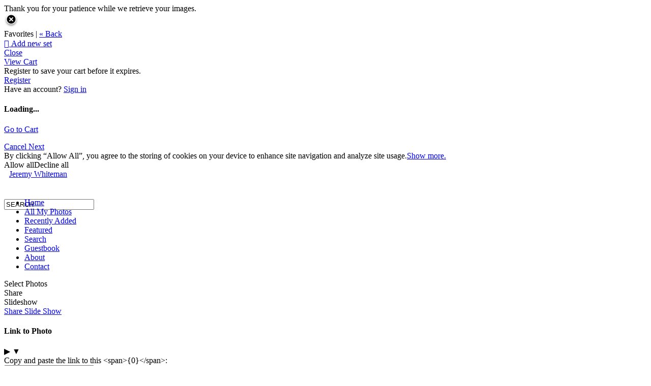

--- FILE ---
content_type: text/html
request_url: https://jwhiteman.zenfolio.com/la0811
body_size: 36697
content:

<!DOCTYPE html>
<html xml:lang="en-US" lang="en-US">
	<!-- User-Agent: Mozilla/5.0 (Macintosh; Intel Mac OS X 10_15_7) AppleWebKit/537.36 (KHTML, like Gecko) Chrome/131.0.0.0 Safari/537.36; ClaudeBot/1.0; +claudebot@anthropic.com) -->
	<!-- UA Code: chrome -->
	<!-- Platform Code: macosx -->
	<!-- Country Code: US -->
	<head>
		<title>
			Zenfolio | Jeremy Whiteman | LA-Aug 2011
		</title><meta property="og:type" content="article" /><meta property="og:site_name" content="Zenfolio | Jeremy Whiteman" /><meta property="og:url" content="https://jwhiteman.zenfolio.com/la0811" /><meta property="og:title" content="LA-Aug 2011" /><meta property="og:description" content="Jeremy Whiteman" /><meta http-equiv="Content-Type" content="text/html; charset=utf-8" /><script type="text/javascript">window.NREUM||(NREUM={});NREUM.info = {"beacon":"bam.nr-data.net","errorBeacon":"bam.nr-data.net","licenseKey":"NRBR-8eeb92187fb3c370f8e","applicationID":"1560195652","transactionName":"YQFTMUsFX0oEWhVaClhLcDZpS0FYAlwSHAlXHV4QTUtVXANYFF8RGAVCFUE=","queueTime":0,"applicationTime":81,"agent":"","atts":""}</script><script type="text/javascript">(window.NREUM||(NREUM={})).init={privacy:{cookies_enabled:true},ajax:{deny_list:["bam.nr-data.net"]},feature_flags:["soft_nav"],distributed_tracing:{enabled:true}};(window.NREUM||(NREUM={})).loader_config={agentID:"1588937745",accountID:"4401160",trustKey:"4401160",xpid:"UAIHUFdVCBABUVdSBggCUFED",licenseKey:"NRBR-8eeb92187fb3c370f8e",applicationID:"1560195652",browserID:"1588937745"};;/*! For license information please see nr-loader-spa-1.308.0.min.js.LICENSE.txt */
(()=>{var e,t,r={384:(e,t,r)=>{"use strict";r.d(t,{NT:()=>a,US:()=>u,Zm:()=>o,bQ:()=>d,dV:()=>c,pV:()=>l});var n=r(6154),i=r(1863),s=r(1910);const a={beacon:"bam.nr-data.net",errorBeacon:"bam.nr-data.net"};function o(){return n.gm.NREUM||(n.gm.NREUM={}),void 0===n.gm.newrelic&&(n.gm.newrelic=n.gm.NREUM),n.gm.NREUM}function c(){let e=o();return e.o||(e.o={ST:n.gm.setTimeout,SI:n.gm.setImmediate||n.gm.setInterval,CT:n.gm.clearTimeout,XHR:n.gm.XMLHttpRequest,REQ:n.gm.Request,EV:n.gm.Event,PR:n.gm.Promise,MO:n.gm.MutationObserver,FETCH:n.gm.fetch,WS:n.gm.WebSocket},(0,s.i)(...Object.values(e.o))),e}function d(e,t){let r=o();r.initializedAgents??={},t.initializedAt={ms:(0,i.t)(),date:new Date},r.initializedAgents[e]=t}function u(e,t){o()[e]=t}function l(){return function(){let e=o();const t=e.info||{};e.info={beacon:a.beacon,errorBeacon:a.errorBeacon,...t}}(),function(){let e=o();const t=e.init||{};e.init={...t}}(),c(),function(){let e=o();const t=e.loader_config||{};e.loader_config={...t}}(),o()}},782:(e,t,r)=>{"use strict";r.d(t,{T:()=>n});const n=r(860).K7.pageViewTiming},860:(e,t,r)=>{"use strict";r.d(t,{$J:()=>u,K7:()=>c,P3:()=>d,XX:()=>i,Yy:()=>o,df:()=>s,qY:()=>n,v4:()=>a});const n="events",i="jserrors",s="browser/blobs",a="rum",o="browser/logs",c={ajax:"ajax",genericEvents:"generic_events",jserrors:i,logging:"logging",metrics:"metrics",pageAction:"page_action",pageViewEvent:"page_view_event",pageViewTiming:"page_view_timing",sessionReplay:"session_replay",sessionTrace:"session_trace",softNav:"soft_navigations",spa:"spa"},d={[c.pageViewEvent]:1,[c.pageViewTiming]:2,[c.metrics]:3,[c.jserrors]:4,[c.spa]:5,[c.ajax]:6,[c.sessionTrace]:7,[c.softNav]:8,[c.sessionReplay]:9,[c.logging]:10,[c.genericEvents]:11},u={[c.pageViewEvent]:a,[c.pageViewTiming]:n,[c.ajax]:n,[c.spa]:n,[c.softNav]:n,[c.metrics]:i,[c.jserrors]:i,[c.sessionTrace]:s,[c.sessionReplay]:s,[c.logging]:o,[c.genericEvents]:"ins"}},944:(e,t,r)=>{"use strict";r.d(t,{R:()=>i});var n=r(3241);function i(e,t){"function"==typeof console.debug&&(console.debug("New Relic Warning: https://github.com/newrelic/newrelic-browser-agent/blob/main/docs/warning-codes.md#".concat(e),t),(0,n.W)({agentIdentifier:null,drained:null,type:"data",name:"warn",feature:"warn",data:{code:e,secondary:t}}))}},993:(e,t,r)=>{"use strict";r.d(t,{A$:()=>s,ET:()=>a,TZ:()=>o,p_:()=>i});var n=r(860);const i={ERROR:"ERROR",WARN:"WARN",INFO:"INFO",DEBUG:"DEBUG",TRACE:"TRACE"},s={OFF:0,ERROR:1,WARN:2,INFO:3,DEBUG:4,TRACE:5},a="log",o=n.K7.logging},1541:(e,t,r)=>{"use strict";r.d(t,{U:()=>i,f:()=>n});const n={MFE:"MFE",BA:"BA"};function i(e,t){if(2!==t?.harvestEndpointVersion)return{};const r=t.agentRef.runtime.appMetadata.agents[0].entityGuid;return e?{"source.id":e.id,"source.name":e.name,"source.type":e.type,"parent.id":e.parent?.id||r,"parent.type":e.parent?.type||n.BA}:{"entity.guid":r,appId:t.agentRef.info.applicationID}}},1687:(e,t,r)=>{"use strict";r.d(t,{Ak:()=>d,Ze:()=>h,x3:()=>u});var n=r(3241),i=r(7836),s=r(3606),a=r(860),o=r(2646);const c={};function d(e,t){const r={staged:!1,priority:a.P3[t]||0};l(e),c[e].get(t)||c[e].set(t,r)}function u(e,t){e&&c[e]&&(c[e].get(t)&&c[e].delete(t),p(e,t,!1),c[e].size&&f(e))}function l(e){if(!e)throw new Error("agentIdentifier required");c[e]||(c[e]=new Map)}function h(e="",t="feature",r=!1){if(l(e),!e||!c[e].get(t)||r)return p(e,t);c[e].get(t).staged=!0,f(e)}function f(e){const t=Array.from(c[e]);t.every(([e,t])=>t.staged)&&(t.sort((e,t)=>e[1].priority-t[1].priority),t.forEach(([t])=>{c[e].delete(t),p(e,t)}))}function p(e,t,r=!0){const a=e?i.ee.get(e):i.ee,c=s.i.handlers;if(!a.aborted&&a.backlog&&c){if((0,n.W)({agentIdentifier:e,type:"lifecycle",name:"drain",feature:t}),r){const e=a.backlog[t],r=c[t];if(r){for(let t=0;e&&t<e.length;++t)g(e[t],r);Object.entries(r).forEach(([e,t])=>{Object.values(t||{}).forEach(t=>{t[0]?.on&&t[0]?.context()instanceof o.y&&t[0].on(e,t[1])})})}}a.isolatedBacklog||delete c[t],a.backlog[t]=null,a.emit("drain-"+t,[])}}function g(e,t){var r=e[1];Object.values(t[r]||{}).forEach(t=>{var r=e[0];if(t[0]===r){var n=t[1],i=e[3],s=e[2];n.apply(i,s)}})}},1738:(e,t,r)=>{"use strict";r.d(t,{U:()=>f,Y:()=>h});var n=r(3241),i=r(9908),s=r(1863),a=r(944),o=r(5701),c=r(3969),d=r(8362),u=r(860),l=r(4261);function h(e,t,r,s){const h=s||r;!h||h[e]&&h[e]!==d.d.prototype[e]||(h[e]=function(){(0,i.p)(c.xV,["API/"+e+"/called"],void 0,u.K7.metrics,r.ee),(0,n.W)({agentIdentifier:r.agentIdentifier,drained:!!o.B?.[r.agentIdentifier],type:"data",name:"api",feature:l.Pl+e,data:{}});try{return t.apply(this,arguments)}catch(e){(0,a.R)(23,e)}})}function f(e,t,r,n,a){const o=e.info;null===r?delete o.jsAttributes[t]:o.jsAttributes[t]=r,(a||null===r)&&(0,i.p)(l.Pl+n,[(0,s.t)(),t,r],void 0,"session",e.ee)}},1741:(e,t,r)=>{"use strict";r.d(t,{W:()=>s});var n=r(944),i=r(4261);class s{#e(e,...t){if(this[e]!==s.prototype[e])return this[e](...t);(0,n.R)(35,e)}addPageAction(e,t){return this.#e(i.hG,e,t)}register(e){return this.#e(i.eY,e)}recordCustomEvent(e,t){return this.#e(i.fF,e,t)}setPageViewName(e,t){return this.#e(i.Fw,e,t)}setCustomAttribute(e,t,r){return this.#e(i.cD,e,t,r)}noticeError(e,t){return this.#e(i.o5,e,t)}setUserId(e,t=!1){return this.#e(i.Dl,e,t)}setApplicationVersion(e){return this.#e(i.nb,e)}setErrorHandler(e){return this.#e(i.bt,e)}addRelease(e,t){return this.#e(i.k6,e,t)}log(e,t){return this.#e(i.$9,e,t)}start(){return this.#e(i.d3)}finished(e){return this.#e(i.BL,e)}recordReplay(){return this.#e(i.CH)}pauseReplay(){return this.#e(i.Tb)}addToTrace(e){return this.#e(i.U2,e)}setCurrentRouteName(e){return this.#e(i.PA,e)}interaction(e){return this.#e(i.dT,e)}wrapLogger(e,t,r){return this.#e(i.Wb,e,t,r)}measure(e,t){return this.#e(i.V1,e,t)}consent(e){return this.#e(i.Pv,e)}}},1863:(e,t,r)=>{"use strict";function n(){return Math.floor(performance.now())}r.d(t,{t:()=>n})},1910:(e,t,r)=>{"use strict";r.d(t,{i:()=>s});var n=r(944);const i=new Map;function s(...e){return e.every(e=>{if(i.has(e))return i.get(e);const t="function"==typeof e?e.toString():"",r=t.includes("[native code]"),s=t.includes("nrWrapper");return r||s||(0,n.R)(64,e?.name||t),i.set(e,r),r})}},2555:(e,t,r)=>{"use strict";r.d(t,{D:()=>o,f:()=>a});var n=r(384),i=r(8122);const s={beacon:n.NT.beacon,errorBeacon:n.NT.errorBeacon,licenseKey:void 0,applicationID:void 0,sa:void 0,queueTime:void 0,applicationTime:void 0,ttGuid:void 0,user:void 0,account:void 0,product:void 0,extra:void 0,jsAttributes:{},userAttributes:void 0,atts:void 0,transactionName:void 0,tNamePlain:void 0};function a(e){try{return!!e.licenseKey&&!!e.errorBeacon&&!!e.applicationID}catch(e){return!1}}const o=e=>(0,i.a)(e,s)},2614:(e,t,r)=>{"use strict";r.d(t,{BB:()=>a,H3:()=>n,g:()=>d,iL:()=>c,tS:()=>o,uh:()=>i,wk:()=>s});const n="NRBA",i="SESSION",s=144e5,a=18e5,o={STARTED:"session-started",PAUSE:"session-pause",RESET:"session-reset",RESUME:"session-resume",UPDATE:"session-update"},c={SAME_TAB:"same-tab",CROSS_TAB:"cross-tab"},d={OFF:0,FULL:1,ERROR:2}},2646:(e,t,r)=>{"use strict";r.d(t,{y:()=>n});class n{constructor(e){this.contextId=e}}},2843:(e,t,r)=>{"use strict";r.d(t,{G:()=>s,u:()=>i});var n=r(3878);function i(e,t=!1,r,i){(0,n.DD)("visibilitychange",function(){if(t)return void("hidden"===document.visibilityState&&e());e(document.visibilityState)},r,i)}function s(e,t,r){(0,n.sp)("pagehide",e,t,r)}},3241:(e,t,r)=>{"use strict";r.d(t,{W:()=>s});var n=r(6154);const i="newrelic";function s(e={}){try{n.gm.dispatchEvent(new CustomEvent(i,{detail:e}))}catch(e){}}},3304:(e,t,r)=>{"use strict";r.d(t,{A:()=>s});var n=r(7836);const i=()=>{const e=new WeakSet;return(t,r)=>{if("object"==typeof r&&null!==r){if(e.has(r))return;e.add(r)}return r}};function s(e){try{return JSON.stringify(e,i())??""}catch(e){try{n.ee.emit("internal-error",[e])}catch(e){}return""}}},3333:(e,t,r)=>{"use strict";r.d(t,{$v:()=>u,TZ:()=>n,Xh:()=>c,Zp:()=>i,kd:()=>d,mq:()=>o,nf:()=>a,qN:()=>s});const n=r(860).K7.genericEvents,i=["auxclick","click","copy","keydown","paste","scrollend"],s=["focus","blur"],a=4,o=1e3,c=2e3,d=["PageAction","UserAction","BrowserPerformance"],u={RESOURCES:"experimental.resources",REGISTER:"register"}},3434:(e,t,r)=>{"use strict";r.d(t,{Jt:()=>s,YM:()=>d});var n=r(7836),i=r(5607);const s="nr@original:".concat(i.W),a=50;var o=Object.prototype.hasOwnProperty,c=!1;function d(e,t){return e||(e=n.ee),r.inPlace=function(e,t,n,i,s){n||(n="");const a="-"===n.charAt(0);for(let o=0;o<t.length;o++){const c=t[o],d=e[c];l(d)||(e[c]=r(d,a?c+n:n,i,c,s))}},r.flag=s,r;function r(t,r,n,c,d){return l(t)?t:(r||(r=""),nrWrapper[s]=t,function(e,t,r){if(Object.defineProperty&&Object.keys)try{return Object.keys(e).forEach(function(r){Object.defineProperty(t,r,{get:function(){return e[r]},set:function(t){return e[r]=t,t}})}),t}catch(e){u([e],r)}for(var n in e)o.call(e,n)&&(t[n]=e[n])}(t,nrWrapper,e),nrWrapper);function nrWrapper(){var s,o,l,h;let f;try{o=this,s=[...arguments],l="function"==typeof n?n(s,o):n||{}}catch(t){u([t,"",[s,o,c],l],e)}i(r+"start",[s,o,c],l,d);const p=performance.now();let g;try{return h=t.apply(o,s),g=performance.now(),h}catch(e){throw g=performance.now(),i(r+"err",[s,o,e],l,d),f=e,f}finally{const e=g-p,t={start:p,end:g,duration:e,isLongTask:e>=a,methodName:c,thrownError:f};t.isLongTask&&i("long-task",[t,o],l,d),i(r+"end",[s,o,h],l,d)}}}function i(r,n,i,s){if(!c||t){var a=c;c=!0;try{e.emit(r,n,i,t,s)}catch(t){u([t,r,n,i],e)}c=a}}}function u(e,t){t||(t=n.ee);try{t.emit("internal-error",e)}catch(e){}}function l(e){return!(e&&"function"==typeof e&&e.apply&&!e[s])}},3606:(e,t,r)=>{"use strict";r.d(t,{i:()=>s});var n=r(9908);s.on=a;var i=s.handlers={};function s(e,t,r,s){a(s||n.d,i,e,t,r)}function a(e,t,r,i,s){s||(s="feature"),e||(e=n.d);var a=t[s]=t[s]||{};(a[r]=a[r]||[]).push([e,i])}},3738:(e,t,r)=>{"use strict";r.d(t,{He:()=>i,Kp:()=>o,Lc:()=>d,Rz:()=>u,TZ:()=>n,bD:()=>s,d3:()=>a,jx:()=>l,sl:()=>h,uP:()=>c});const n=r(860).K7.sessionTrace,i="bstResource",s="resource",a="-start",o="-end",c="fn"+a,d="fn"+o,u="pushState",l=1e3,h=3e4},3785:(e,t,r)=>{"use strict";r.d(t,{R:()=>c,b:()=>d});var n=r(9908),i=r(1863),s=r(860),a=r(3969),o=r(993);function c(e,t,r={},c=o.p_.INFO,d=!0,u,l=(0,i.t)()){(0,n.p)(a.xV,["API/logging/".concat(c.toLowerCase(),"/called")],void 0,s.K7.metrics,e),(0,n.p)(o.ET,[l,t,r,c,d,u],void 0,s.K7.logging,e)}function d(e){return"string"==typeof e&&Object.values(o.p_).some(t=>t===e.toUpperCase().trim())}},3878:(e,t,r)=>{"use strict";function n(e,t){return{capture:e,passive:!1,signal:t}}function i(e,t,r=!1,i){window.addEventListener(e,t,n(r,i))}function s(e,t,r=!1,i){document.addEventListener(e,t,n(r,i))}r.d(t,{DD:()=>s,jT:()=>n,sp:()=>i})},3962:(e,t,r)=>{"use strict";r.d(t,{AM:()=>a,O2:()=>l,OV:()=>s,Qu:()=>h,TZ:()=>c,ih:()=>f,pP:()=>o,t1:()=>u,tC:()=>i,wD:()=>d});var n=r(860);const i=["click","keydown","submit"],s="popstate",a="api",o="initialPageLoad",c=n.K7.softNav,d=5e3,u=500,l={INITIAL_PAGE_LOAD:"",ROUTE_CHANGE:1,UNSPECIFIED:2},h={INTERACTION:1,AJAX:2,CUSTOM_END:3,CUSTOM_TRACER:4},f={IP:"in progress",PF:"pending finish",FIN:"finished",CAN:"cancelled"}},3969:(e,t,r)=>{"use strict";r.d(t,{TZ:()=>n,XG:()=>o,rs:()=>i,xV:()=>a,z_:()=>s});const n=r(860).K7.metrics,i="sm",s="cm",a="storeSupportabilityMetrics",o="storeEventMetrics"},4234:(e,t,r)=>{"use strict";r.d(t,{W:()=>s});var n=r(7836),i=r(1687);class s{constructor(e,t){this.agentIdentifier=e,this.ee=n.ee.get(e),this.featureName=t,this.blocked=!1}deregisterDrain(){(0,i.x3)(this.agentIdentifier,this.featureName)}}},4261:(e,t,r)=>{"use strict";r.d(t,{$9:()=>u,BL:()=>c,CH:()=>p,Dl:()=>R,Fw:()=>w,PA:()=>v,Pl:()=>n,Pv:()=>A,Tb:()=>h,U2:()=>a,V1:()=>E,Wb:()=>T,bt:()=>y,cD:()=>b,d3:()=>x,dT:()=>d,eY:()=>g,fF:()=>f,hG:()=>s,hw:()=>i,k6:()=>o,nb:()=>m,o5:()=>l});const n="api-",i=n+"ixn-",s="addPageAction",a="addToTrace",o="addRelease",c="finished",d="interaction",u="log",l="noticeError",h="pauseReplay",f="recordCustomEvent",p="recordReplay",g="register",m="setApplicationVersion",v="setCurrentRouteName",b="setCustomAttribute",y="setErrorHandler",w="setPageViewName",R="setUserId",x="start",T="wrapLogger",E="measure",A="consent"},5205:(e,t,r)=>{"use strict";r.d(t,{j:()=>S});var n=r(384),i=r(1741);var s=r(2555),a=r(3333);const o=e=>{if(!e||"string"!=typeof e)return!1;try{document.createDocumentFragment().querySelector(e)}catch{return!1}return!0};var c=r(2614),d=r(944),u=r(8122);const l="[data-nr-mask]",h=e=>(0,u.a)(e,(()=>{const e={feature_flags:[],experimental:{allow_registered_children:!1,resources:!1},mask_selector:"*",block_selector:"[data-nr-block]",mask_input_options:{color:!1,date:!1,"datetime-local":!1,email:!1,month:!1,number:!1,range:!1,search:!1,tel:!1,text:!1,time:!1,url:!1,week:!1,textarea:!1,select:!1,password:!0}};return{ajax:{deny_list:void 0,block_internal:!0,enabled:!0,autoStart:!0},api:{get allow_registered_children(){return e.feature_flags.includes(a.$v.REGISTER)||e.experimental.allow_registered_children},set allow_registered_children(t){e.experimental.allow_registered_children=t},duplicate_registered_data:!1},browser_consent_mode:{enabled:!1},distributed_tracing:{enabled:void 0,exclude_newrelic_header:void 0,cors_use_newrelic_header:void 0,cors_use_tracecontext_headers:void 0,allowed_origins:void 0},get feature_flags(){return e.feature_flags},set feature_flags(t){e.feature_flags=t},generic_events:{enabled:!0,autoStart:!0},harvest:{interval:30},jserrors:{enabled:!0,autoStart:!0},logging:{enabled:!0,autoStart:!0},metrics:{enabled:!0,autoStart:!0},obfuscate:void 0,page_action:{enabled:!0},page_view_event:{enabled:!0,autoStart:!0},page_view_timing:{enabled:!0,autoStart:!0},performance:{capture_marks:!1,capture_measures:!1,capture_detail:!0,resources:{get enabled(){return e.feature_flags.includes(a.$v.RESOURCES)||e.experimental.resources},set enabled(t){e.experimental.resources=t},asset_types:[],first_party_domains:[],ignore_newrelic:!0}},privacy:{cookies_enabled:!0},proxy:{assets:void 0,beacon:void 0},session:{expiresMs:c.wk,inactiveMs:c.BB},session_replay:{autoStart:!0,enabled:!1,preload:!1,sampling_rate:10,error_sampling_rate:100,collect_fonts:!1,inline_images:!1,fix_stylesheets:!0,mask_all_inputs:!0,get mask_text_selector(){return e.mask_selector},set mask_text_selector(t){o(t)?e.mask_selector="".concat(t,",").concat(l):""===t||null===t?e.mask_selector=l:(0,d.R)(5,t)},get block_class(){return"nr-block"},get ignore_class(){return"nr-ignore"},get mask_text_class(){return"nr-mask"},get block_selector(){return e.block_selector},set block_selector(t){o(t)?e.block_selector+=",".concat(t):""!==t&&(0,d.R)(6,t)},get mask_input_options(){return e.mask_input_options},set mask_input_options(t){t&&"object"==typeof t?e.mask_input_options={...t,password:!0}:(0,d.R)(7,t)}},session_trace:{enabled:!0,autoStart:!0},soft_navigations:{enabled:!0,autoStart:!0},spa:{enabled:!0,autoStart:!0},ssl:void 0,user_actions:{enabled:!0,elementAttributes:["id","className","tagName","type"]}}})());var f=r(6154),p=r(9324);let g=0;const m={buildEnv:p.F3,distMethod:p.Xs,version:p.xv,originTime:f.WN},v={consented:!1},b={appMetadata:{},get consented(){return this.session?.state?.consent||v.consented},set consented(e){v.consented=e},customTransaction:void 0,denyList:void 0,disabled:!1,harvester:void 0,isolatedBacklog:!1,isRecording:!1,loaderType:void 0,maxBytes:3e4,obfuscator:void 0,onerror:void 0,ptid:void 0,releaseIds:{},session:void 0,timeKeeper:void 0,registeredEntities:[],jsAttributesMetadata:{bytes:0},get harvestCount(){return++g}},y=e=>{const t=(0,u.a)(e,b),r=Object.keys(m).reduce((e,t)=>(e[t]={value:m[t],writable:!1,configurable:!0,enumerable:!0},e),{});return Object.defineProperties(t,r)};var w=r(5701);const R=e=>{const t=e.startsWith("http");e+="/",r.p=t?e:"https://"+e};var x=r(7836),T=r(3241);const E={accountID:void 0,trustKey:void 0,agentID:void 0,licenseKey:void 0,applicationID:void 0,xpid:void 0},A=e=>(0,u.a)(e,E),_=new Set;function S(e,t={},r,a){let{init:o,info:c,loader_config:d,runtime:u={},exposed:l=!0}=t;if(!c){const e=(0,n.pV)();o=e.init,c=e.info,d=e.loader_config}e.init=h(o||{}),e.loader_config=A(d||{}),c.jsAttributes??={},f.bv&&(c.jsAttributes.isWorker=!0),e.info=(0,s.D)(c);const p=e.init,g=[c.beacon,c.errorBeacon];_.has(e.agentIdentifier)||(p.proxy.assets&&(R(p.proxy.assets),g.push(p.proxy.assets)),p.proxy.beacon&&g.push(p.proxy.beacon),e.beacons=[...g],function(e){const t=(0,n.pV)();Object.getOwnPropertyNames(i.W.prototype).forEach(r=>{const n=i.W.prototype[r];if("function"!=typeof n||"constructor"===n)return;let s=t[r];e[r]&&!1!==e.exposed&&"micro-agent"!==e.runtime?.loaderType&&(t[r]=(...t)=>{const n=e[r](...t);return s?s(...t):n})})}(e),(0,n.US)("activatedFeatures",w.B)),u.denyList=[...p.ajax.deny_list||[],...p.ajax.block_internal?g:[]],u.ptid=e.agentIdentifier,u.loaderType=r,e.runtime=y(u),_.has(e.agentIdentifier)||(e.ee=x.ee.get(e.agentIdentifier),e.exposed=l,(0,T.W)({agentIdentifier:e.agentIdentifier,drained:!!w.B?.[e.agentIdentifier],type:"lifecycle",name:"initialize",feature:void 0,data:e.config})),_.add(e.agentIdentifier)}},5270:(e,t,r)=>{"use strict";r.d(t,{Aw:()=>a,SR:()=>s,rF:()=>o});var n=r(384),i=r(7767);function s(e){return!!(0,n.dV)().o.MO&&(0,i.V)(e)&&!0===e?.session_trace.enabled}function a(e){return!0===e?.session_replay.preload&&s(e)}function o(e,t){try{if("string"==typeof t?.type){if("password"===t.type.toLowerCase())return"*".repeat(e?.length||0);if(void 0!==t?.dataset?.nrUnmask||t?.classList?.contains("nr-unmask"))return e}}catch(e){}return"string"==typeof e?e.replace(/[\S]/g,"*"):"*".repeat(e?.length||0)}},5289:(e,t,r)=>{"use strict";r.d(t,{GG:()=>a,Qr:()=>c,sB:()=>o});var n=r(3878),i=r(6389);function s(){return"undefined"==typeof document||"complete"===document.readyState}function a(e,t){if(s())return e();const r=(0,i.J)(e),a=setInterval(()=>{s()&&(clearInterval(a),r())},500);(0,n.sp)("load",r,t)}function o(e){if(s())return e();(0,n.DD)("DOMContentLoaded",e)}function c(e){if(s())return e();(0,n.sp)("popstate",e)}},5607:(e,t,r)=>{"use strict";r.d(t,{W:()=>n});const n=(0,r(9566).bz)()},5701:(e,t,r)=>{"use strict";r.d(t,{B:()=>s,t:()=>a});var n=r(3241);const i=new Set,s={};function a(e,t){const r=t.agentIdentifier;s[r]??={},e&&"object"==typeof e&&(i.has(r)||(t.ee.emit("rumresp",[e]),s[r]=e,i.add(r),(0,n.W)({agentIdentifier:r,loaded:!0,drained:!0,type:"lifecycle",name:"load",feature:void 0,data:e})))}},6154:(e,t,r)=>{"use strict";r.d(t,{OF:()=>d,RI:()=>i,WN:()=>h,bv:()=>s,eN:()=>f,gm:()=>a,lR:()=>l,m:()=>c,mw:()=>o,sb:()=>u});var n=r(1863);const i="undefined"!=typeof window&&!!window.document,s="undefined"!=typeof WorkerGlobalScope&&("undefined"!=typeof self&&self instanceof WorkerGlobalScope&&self.navigator instanceof WorkerNavigator||"undefined"!=typeof globalThis&&globalThis instanceof WorkerGlobalScope&&globalThis.navigator instanceof WorkerNavigator),a=i?window:"undefined"!=typeof WorkerGlobalScope&&("undefined"!=typeof self&&self instanceof WorkerGlobalScope&&self||"undefined"!=typeof globalThis&&globalThis instanceof WorkerGlobalScope&&globalThis),o=Boolean("hidden"===a?.document?.visibilityState),c=""+a?.location,d=/iPad|iPhone|iPod/.test(a.navigator?.userAgent),u=d&&"undefined"==typeof SharedWorker,l=(()=>{const e=a.navigator?.userAgent?.match(/Firefox[/\s](\d+\.\d+)/);return Array.isArray(e)&&e.length>=2?+e[1]:0})(),h=Date.now()-(0,n.t)(),f=()=>"undefined"!=typeof PerformanceNavigationTiming&&a?.performance?.getEntriesByType("navigation")?.[0]?.responseStart},6344:(e,t,r)=>{"use strict";r.d(t,{BB:()=>u,Qb:()=>l,TZ:()=>i,Ug:()=>a,Vh:()=>s,_s:()=>o,bc:()=>d,yP:()=>c});var n=r(2614);const i=r(860).K7.sessionReplay,s="errorDuringReplay",a=.12,o={DomContentLoaded:0,Load:1,FullSnapshot:2,IncrementalSnapshot:3,Meta:4,Custom:5},c={[n.g.ERROR]:15e3,[n.g.FULL]:3e5,[n.g.OFF]:0},d={RESET:{message:"Session was reset",sm:"Reset"},IMPORT:{message:"Recorder failed to import",sm:"Import"},TOO_MANY:{message:"429: Too Many Requests",sm:"Too-Many"},TOO_BIG:{message:"Payload was too large",sm:"Too-Big"},CROSS_TAB:{message:"Session Entity was set to OFF on another tab",sm:"Cross-Tab"},ENTITLEMENTS:{message:"Session Replay is not allowed and will not be started",sm:"Entitlement"}},u=5e3,l={API:"api",RESUME:"resume",SWITCH_TO_FULL:"switchToFull",INITIALIZE:"initialize",PRELOAD:"preload"}},6389:(e,t,r)=>{"use strict";function n(e,t=500,r={}){const n=r?.leading||!1;let i;return(...r)=>{n&&void 0===i&&(e.apply(this,r),i=setTimeout(()=>{i=clearTimeout(i)},t)),n||(clearTimeout(i),i=setTimeout(()=>{e.apply(this,r)},t))}}function i(e){let t=!1;return(...r)=>{t||(t=!0,e.apply(this,r))}}r.d(t,{J:()=>i,s:()=>n})},6630:(e,t,r)=>{"use strict";r.d(t,{T:()=>n});const n=r(860).K7.pageViewEvent},6774:(e,t,r)=>{"use strict";r.d(t,{T:()=>n});const n=r(860).K7.jserrors},7295:(e,t,r)=>{"use strict";r.d(t,{Xv:()=>a,gX:()=>i,iW:()=>s});var n=[];function i(e){if(!e||s(e))return!1;if(0===n.length)return!0;if("*"===n[0].hostname)return!1;for(var t=0;t<n.length;t++){var r=n[t];if(r.hostname.test(e.hostname)&&r.pathname.test(e.pathname))return!1}return!0}function s(e){return void 0===e.hostname}function a(e){if(n=[],e&&e.length)for(var t=0;t<e.length;t++){let r=e[t];if(!r)continue;if("*"===r)return void(n=[{hostname:"*"}]);0===r.indexOf("http://")?r=r.substring(7):0===r.indexOf("https://")&&(r=r.substring(8));const i=r.indexOf("/");let s,a;i>0?(s=r.substring(0,i),a=r.substring(i)):(s=r,a="*");let[c]=s.split(":");n.push({hostname:o(c),pathname:o(a,!0)})}}function o(e,t=!1){const r=e.replace(/[.+?^${}()|[\]\\]/g,e=>"\\"+e).replace(/\*/g,".*?");return new RegExp((t?"^":"")+r+"$")}},7485:(e,t,r)=>{"use strict";r.d(t,{D:()=>i});var n=r(6154);function i(e){if(0===(e||"").indexOf("data:"))return{protocol:"data"};try{const t=new URL(e,location.href),r={port:t.port,hostname:t.hostname,pathname:t.pathname,search:t.search,protocol:t.protocol.slice(0,t.protocol.indexOf(":")),sameOrigin:t.protocol===n.gm?.location?.protocol&&t.host===n.gm?.location?.host};return r.port&&""!==r.port||("http:"===t.protocol&&(r.port="80"),"https:"===t.protocol&&(r.port="443")),r.pathname&&""!==r.pathname?r.pathname.startsWith("/")||(r.pathname="/".concat(r.pathname)):r.pathname="/",r}catch(e){return{}}}},7699:(e,t,r)=>{"use strict";r.d(t,{It:()=>s,KC:()=>o,No:()=>i,qh:()=>a});var n=r(860);const i=16e3,s=1e6,a="SESSION_ERROR",o={[n.K7.logging]:!0,[n.K7.genericEvents]:!1,[n.K7.jserrors]:!1,[n.K7.ajax]:!1}},7767:(e,t,r)=>{"use strict";r.d(t,{V:()=>i});var n=r(6154);const i=e=>n.RI&&!0===e?.privacy.cookies_enabled},7836:(e,t,r)=>{"use strict";r.d(t,{P:()=>o,ee:()=>c});var n=r(384),i=r(8990),s=r(2646),a=r(5607);const o="nr@context:".concat(a.W),c=function e(t,r){var n={},a={},u={},l=!1;try{l=16===r.length&&d.initializedAgents?.[r]?.runtime.isolatedBacklog}catch(e){}var h={on:p,addEventListener:p,removeEventListener:function(e,t){var r=n[e];if(!r)return;for(var i=0;i<r.length;i++)r[i]===t&&r.splice(i,1)},emit:function(e,r,n,i,s){!1!==s&&(s=!0);if(c.aborted&&!i)return;t&&s&&t.emit(e,r,n);var o=f(n);g(e).forEach(e=>{e.apply(o,r)});var d=v()[a[e]];d&&d.push([h,e,r,o]);return o},get:m,listeners:g,context:f,buffer:function(e,t){const r=v();if(t=t||"feature",h.aborted)return;Object.entries(e||{}).forEach(([e,n])=>{a[n]=t,t in r||(r[t]=[])})},abort:function(){h._aborted=!0,Object.keys(h.backlog).forEach(e=>{delete h.backlog[e]})},isBuffering:function(e){return!!v()[a[e]]},debugId:r,backlog:l?{}:t&&"object"==typeof t.backlog?t.backlog:{},isolatedBacklog:l};return Object.defineProperty(h,"aborted",{get:()=>{let e=h._aborted||!1;return e||(t&&(e=t.aborted),e)}}),h;function f(e){return e&&e instanceof s.y?e:e?(0,i.I)(e,o,()=>new s.y(o)):new s.y(o)}function p(e,t){n[e]=g(e).concat(t)}function g(e){return n[e]||[]}function m(t){return u[t]=u[t]||e(h,t)}function v(){return h.backlog}}(void 0,"globalEE"),d=(0,n.Zm)();d.ee||(d.ee=c)},8122:(e,t,r)=>{"use strict";r.d(t,{a:()=>i});var n=r(944);function i(e,t){try{if(!e||"object"!=typeof e)return(0,n.R)(3);if(!t||"object"!=typeof t)return(0,n.R)(4);const r=Object.create(Object.getPrototypeOf(t),Object.getOwnPropertyDescriptors(t)),s=0===Object.keys(r).length?e:r;for(let a in s)if(void 0!==e[a])try{if(null===e[a]){r[a]=null;continue}Array.isArray(e[a])&&Array.isArray(t[a])?r[a]=Array.from(new Set([...e[a],...t[a]])):"object"==typeof e[a]&&"object"==typeof t[a]?r[a]=i(e[a],t[a]):r[a]=e[a]}catch(e){r[a]||(0,n.R)(1,e)}return r}catch(e){(0,n.R)(2,e)}}},8139:(e,t,r)=>{"use strict";r.d(t,{u:()=>h});var n=r(7836),i=r(3434),s=r(8990),a=r(6154);const o={},c=a.gm.XMLHttpRequest,d="addEventListener",u="removeEventListener",l="nr@wrapped:".concat(n.P);function h(e){var t=function(e){return(e||n.ee).get("events")}(e);if(o[t.debugId]++)return t;o[t.debugId]=1;var r=(0,i.YM)(t,!0);function h(e){r.inPlace(e,[d,u],"-",p)}function p(e,t){return e[1]}return"getPrototypeOf"in Object&&(a.RI&&f(document,h),c&&f(c.prototype,h),f(a.gm,h)),t.on(d+"-start",function(e,t){var n=e[1];if(null!==n&&("function"==typeof n||"object"==typeof n)&&"newrelic"!==e[0]){var i=(0,s.I)(n,l,function(){var e={object:function(){if("function"!=typeof n.handleEvent)return;return n.handleEvent.apply(n,arguments)},function:n}[typeof n];return e?r(e,"fn-",null,e.name||"anonymous"):n});this.wrapped=e[1]=i}}),t.on(u+"-start",function(e){e[1]=this.wrapped||e[1]}),t}function f(e,t,...r){let n=e;for(;"object"==typeof n&&!Object.prototype.hasOwnProperty.call(n,d);)n=Object.getPrototypeOf(n);n&&t(n,...r)}},8362:(e,t,r)=>{"use strict";r.d(t,{d:()=>s});var n=r(9566),i=r(1741);class s extends i.W{agentIdentifier=(0,n.LA)(16)}},8374:(e,t,r)=>{r.nc=(()=>{try{return document?.currentScript?.nonce}catch(e){}return""})()},8990:(e,t,r)=>{"use strict";r.d(t,{I:()=>i});var n=Object.prototype.hasOwnProperty;function i(e,t,r){if(n.call(e,t))return e[t];var i=r();if(Object.defineProperty&&Object.keys)try{return Object.defineProperty(e,t,{value:i,writable:!0,enumerable:!1}),i}catch(e){}return e[t]=i,i}},9119:(e,t,r)=>{"use strict";r.d(t,{L:()=>s});var n=/([^?#]*)[^#]*(#[^?]*|$).*/,i=/([^?#]*)().*/;function s(e,t){return e?e.replace(t?n:i,"$1$2"):e}},9300:(e,t,r)=>{"use strict";r.d(t,{T:()=>n});const n=r(860).K7.ajax},9324:(e,t,r)=>{"use strict";r.d(t,{AJ:()=>a,F3:()=>i,Xs:()=>s,Yq:()=>o,xv:()=>n});const n="1.308.0",i="PROD",s="CDN",a="@newrelic/rrweb",o="1.0.1"},9566:(e,t,r)=>{"use strict";r.d(t,{LA:()=>o,ZF:()=>c,bz:()=>a,el:()=>d});var n=r(6154);const i="xxxxxxxx-xxxx-4xxx-yxxx-xxxxxxxxxxxx";function s(e,t){return e?15&e[t]:16*Math.random()|0}function a(){const e=n.gm?.crypto||n.gm?.msCrypto;let t,r=0;return e&&e.getRandomValues&&(t=e.getRandomValues(new Uint8Array(30))),i.split("").map(e=>"x"===e?s(t,r++).toString(16):"y"===e?(3&s()|8).toString(16):e).join("")}function o(e){const t=n.gm?.crypto||n.gm?.msCrypto;let r,i=0;t&&t.getRandomValues&&(r=t.getRandomValues(new Uint8Array(e)));const a=[];for(var o=0;o<e;o++)a.push(s(r,i++).toString(16));return a.join("")}function c(){return o(16)}function d(){return o(32)}},9908:(e,t,r)=>{"use strict";r.d(t,{d:()=>n,p:()=>i});var n=r(7836).ee.get("handle");function i(e,t,r,i,s){s?(s.buffer([e],i),s.emit(e,t,r)):(n.buffer([e],i),n.emit(e,t,r))}}},n={};function i(e){var t=n[e];if(void 0!==t)return t.exports;var s=n[e]={exports:{}};return r[e](s,s.exports,i),s.exports}i.m=r,i.d=(e,t)=>{for(var r in t)i.o(t,r)&&!i.o(e,r)&&Object.defineProperty(e,r,{enumerable:!0,get:t[r]})},i.f={},i.e=e=>Promise.all(Object.keys(i.f).reduce((t,r)=>(i.f[r](e,t),t),[])),i.u=e=>({212:"nr-spa-compressor",249:"nr-spa-recorder",478:"nr-spa"}[e]+"-1.308.0.min.js"),i.o=(e,t)=>Object.prototype.hasOwnProperty.call(e,t),e={},t="NRBA-1.308.0.PROD:",i.l=(r,n,s,a)=>{if(e[r])e[r].push(n);else{var o,c;if(void 0!==s)for(var d=document.getElementsByTagName("script"),u=0;u<d.length;u++){var l=d[u];if(l.getAttribute("src")==r||l.getAttribute("data-webpack")==t+s){o=l;break}}if(!o){c=!0;var h={478:"sha512-RSfSVnmHk59T/uIPbdSE0LPeqcEdF4/+XhfJdBuccH5rYMOEZDhFdtnh6X6nJk7hGpzHd9Ujhsy7lZEz/ORYCQ==",249:"sha512-ehJXhmntm85NSqW4MkhfQqmeKFulra3klDyY0OPDUE+sQ3GokHlPh1pmAzuNy//3j4ac6lzIbmXLvGQBMYmrkg==",212:"sha512-B9h4CR46ndKRgMBcK+j67uSR2RCnJfGefU+A7FrgR/k42ovXy5x/MAVFiSvFxuVeEk/pNLgvYGMp1cBSK/G6Fg=="};(o=document.createElement("script")).charset="utf-8",i.nc&&o.setAttribute("nonce",i.nc),o.setAttribute("data-webpack",t+s),o.src=r,0!==o.src.indexOf(window.location.origin+"/")&&(o.crossOrigin="anonymous"),h[a]&&(o.integrity=h[a])}e[r]=[n];var f=(t,n)=>{o.onerror=o.onload=null,clearTimeout(p);var i=e[r];if(delete e[r],o.parentNode&&o.parentNode.removeChild(o),i&&i.forEach(e=>e(n)),t)return t(n)},p=setTimeout(f.bind(null,void 0,{type:"timeout",target:o}),12e4);o.onerror=f.bind(null,o.onerror),o.onload=f.bind(null,o.onload),c&&document.head.appendChild(o)}},i.r=e=>{"undefined"!=typeof Symbol&&Symbol.toStringTag&&Object.defineProperty(e,Symbol.toStringTag,{value:"Module"}),Object.defineProperty(e,"__esModule",{value:!0})},i.p="https://js-agent.newrelic.com/",(()=>{var e={38:0,788:0};i.f.j=(t,r)=>{var n=i.o(e,t)?e[t]:void 0;if(0!==n)if(n)r.push(n[2]);else{var s=new Promise((r,i)=>n=e[t]=[r,i]);r.push(n[2]=s);var a=i.p+i.u(t),o=new Error;i.l(a,r=>{if(i.o(e,t)&&(0!==(n=e[t])&&(e[t]=void 0),n)){var s=r&&("load"===r.type?"missing":r.type),a=r&&r.target&&r.target.src;o.message="Loading chunk "+t+" failed: ("+s+": "+a+")",o.name="ChunkLoadError",o.type=s,o.request=a,n[1](o)}},"chunk-"+t,t)}};var t=(t,r)=>{var n,s,[a,o,c]=r,d=0;if(a.some(t=>0!==e[t])){for(n in o)i.o(o,n)&&(i.m[n]=o[n]);if(c)c(i)}for(t&&t(r);d<a.length;d++)s=a[d],i.o(e,s)&&e[s]&&e[s][0](),e[s]=0},r=self["webpackChunk:NRBA-1.308.0.PROD"]=self["webpackChunk:NRBA-1.308.0.PROD"]||[];r.forEach(t.bind(null,0)),r.push=t.bind(null,r.push.bind(r))})(),(()=>{"use strict";i(8374);var e=i(8362),t=i(860);const r=Object.values(t.K7);var n=i(5205);var s=i(9908),a=i(1863),o=i(4261),c=i(1738);var d=i(1687),u=i(4234),l=i(5289),h=i(6154),f=i(944),p=i(5270),g=i(7767),m=i(6389),v=i(7699);class b extends u.W{constructor(e,t){super(e.agentIdentifier,t),this.agentRef=e,this.abortHandler=void 0,this.featAggregate=void 0,this.loadedSuccessfully=void 0,this.onAggregateImported=new Promise(e=>{this.loadedSuccessfully=e}),this.deferred=Promise.resolve(),!1===e.init[this.featureName].autoStart?this.deferred=new Promise((t,r)=>{this.ee.on("manual-start-all",(0,m.J)(()=>{(0,d.Ak)(e.agentIdentifier,this.featureName),t()}))}):(0,d.Ak)(e.agentIdentifier,t)}importAggregator(e,t,r={}){if(this.featAggregate)return;const n=async()=>{let n;await this.deferred;try{if((0,g.V)(e.init)){const{setupAgentSession:t}=await i.e(478).then(i.bind(i,8766));n=t(e)}}catch(e){(0,f.R)(20,e),this.ee.emit("internal-error",[e]),(0,s.p)(v.qh,[e],void 0,this.featureName,this.ee)}try{if(!this.#t(this.featureName,n,e.init))return(0,d.Ze)(this.agentIdentifier,this.featureName),void this.loadedSuccessfully(!1);const{Aggregate:i}=await t();this.featAggregate=new i(e,r),e.runtime.harvester.initializedAggregates.push(this.featAggregate),this.loadedSuccessfully(!0)}catch(e){(0,f.R)(34,e),this.abortHandler?.(),(0,d.Ze)(this.agentIdentifier,this.featureName,!0),this.loadedSuccessfully(!1),this.ee&&this.ee.abort()}};h.RI?(0,l.GG)(()=>n(),!0):n()}#t(e,r,n){if(this.blocked)return!1;switch(e){case t.K7.sessionReplay:return(0,p.SR)(n)&&!!r;case t.K7.sessionTrace:return!!r;default:return!0}}}var y=i(6630),w=i(2614),R=i(3241);class x extends b{static featureName=y.T;constructor(e){var t;super(e,y.T),this.setupInspectionEvents(e.agentIdentifier),t=e,(0,c.Y)(o.Fw,function(e,r){"string"==typeof e&&("/"!==e.charAt(0)&&(e="/"+e),t.runtime.customTransaction=(r||"http://custom.transaction")+e,(0,s.p)(o.Pl+o.Fw,[(0,a.t)()],void 0,void 0,t.ee))},t),this.importAggregator(e,()=>i.e(478).then(i.bind(i,2467)))}setupInspectionEvents(e){const t=(t,r)=>{t&&(0,R.W)({agentIdentifier:e,timeStamp:t.timeStamp,loaded:"complete"===t.target.readyState,type:"window",name:r,data:t.target.location+""})};(0,l.sB)(e=>{t(e,"DOMContentLoaded")}),(0,l.GG)(e=>{t(e,"load")}),(0,l.Qr)(e=>{t(e,"navigate")}),this.ee.on(w.tS.UPDATE,(t,r)=>{(0,R.W)({agentIdentifier:e,type:"lifecycle",name:"session",data:r})})}}var T=i(384);class E extends e.d{constructor(e){var t;(super(),h.gm)?(this.features={},(0,T.bQ)(this.agentIdentifier,this),this.desiredFeatures=new Set(e.features||[]),this.desiredFeatures.add(x),(0,n.j)(this,e,e.loaderType||"agent"),t=this,(0,c.Y)(o.cD,function(e,r,n=!1){if("string"==typeof e){if(["string","number","boolean"].includes(typeof r)||null===r)return(0,c.U)(t,e,r,o.cD,n);(0,f.R)(40,typeof r)}else(0,f.R)(39,typeof e)},t),function(e){(0,c.Y)(o.Dl,function(t,r=!1){if("string"!=typeof t&&null!==t)return void(0,f.R)(41,typeof t);const n=e.info.jsAttributes["enduser.id"];r&&null!=n&&n!==t?(0,s.p)(o.Pl+"setUserIdAndResetSession",[t],void 0,"session",e.ee):(0,c.U)(e,"enduser.id",t,o.Dl,!0)},e)}(this),function(e){(0,c.Y)(o.nb,function(t){if("string"==typeof t||null===t)return(0,c.U)(e,"application.version",t,o.nb,!1);(0,f.R)(42,typeof t)},e)}(this),function(e){(0,c.Y)(o.d3,function(){e.ee.emit("manual-start-all")},e)}(this),function(e){(0,c.Y)(o.Pv,function(t=!0){if("boolean"==typeof t){if((0,s.p)(o.Pl+o.Pv,[t],void 0,"session",e.ee),e.runtime.consented=t,t){const t=e.features.page_view_event;t.onAggregateImported.then(e=>{const r=t.featAggregate;e&&!r.sentRum&&r.sendRum()})}}else(0,f.R)(65,typeof t)},e)}(this),this.run()):(0,f.R)(21)}get config(){return{info:this.info,init:this.init,loader_config:this.loader_config,runtime:this.runtime}}get api(){return this}run(){try{const e=function(e){const t={};return r.forEach(r=>{t[r]=!!e[r]?.enabled}),t}(this.init),n=[...this.desiredFeatures];n.sort((e,r)=>t.P3[e.featureName]-t.P3[r.featureName]),n.forEach(r=>{if(!e[r.featureName]&&r.featureName!==t.K7.pageViewEvent)return;if(r.featureName===t.K7.spa)return void(0,f.R)(67);const n=function(e){switch(e){case t.K7.ajax:return[t.K7.jserrors];case t.K7.sessionTrace:return[t.K7.ajax,t.K7.pageViewEvent];case t.K7.sessionReplay:return[t.K7.sessionTrace];case t.K7.pageViewTiming:return[t.K7.pageViewEvent];default:return[]}}(r.featureName).filter(e=>!(e in this.features));n.length>0&&(0,f.R)(36,{targetFeature:r.featureName,missingDependencies:n}),this.features[r.featureName]=new r(this)})}catch(e){(0,f.R)(22,e);for(const e in this.features)this.features[e].abortHandler?.();const t=(0,T.Zm)();delete t.initializedAgents[this.agentIdentifier]?.features,delete this.sharedAggregator;return t.ee.get(this.agentIdentifier).abort(),!1}}}var A=i(2843),_=i(782);class S extends b{static featureName=_.T;constructor(e){super(e,_.T),h.RI&&((0,A.u)(()=>(0,s.p)("docHidden",[(0,a.t)()],void 0,_.T,this.ee),!0),(0,A.G)(()=>(0,s.p)("winPagehide",[(0,a.t)()],void 0,_.T,this.ee)),this.importAggregator(e,()=>i.e(478).then(i.bind(i,9917))))}}var O=i(3969);class I extends b{static featureName=O.TZ;constructor(e){super(e,O.TZ),h.RI&&document.addEventListener("securitypolicyviolation",e=>{(0,s.p)(O.xV,["Generic/CSPViolation/Detected"],void 0,this.featureName,this.ee)}),this.importAggregator(e,()=>i.e(478).then(i.bind(i,6555)))}}var N=i(6774),P=i(3878),k=i(3304);class D{constructor(e,t,r,n,i){this.name="UncaughtError",this.message="string"==typeof e?e:(0,k.A)(e),this.sourceURL=t,this.line=r,this.column=n,this.__newrelic=i}}function C(e){return M(e)?e:new D(void 0!==e?.message?e.message:e,e?.filename||e?.sourceURL,e?.lineno||e?.line,e?.colno||e?.col,e?.__newrelic,e?.cause)}function j(e){const t="Unhandled Promise Rejection: ";if(!e?.reason)return;if(M(e.reason)){try{e.reason.message.startsWith(t)||(e.reason.message=t+e.reason.message)}catch(e){}return C(e.reason)}const r=C(e.reason);return(r.message||"").startsWith(t)||(r.message=t+r.message),r}function L(e){if(e.error instanceof SyntaxError&&!/:\d+$/.test(e.error.stack?.trim())){const t=new D(e.message,e.filename,e.lineno,e.colno,e.error.__newrelic,e.cause);return t.name=SyntaxError.name,t}return M(e.error)?e.error:C(e)}function M(e){return e instanceof Error&&!!e.stack}function H(e,r,n,i,o=(0,a.t)()){"string"==typeof e&&(e=new Error(e)),(0,s.p)("err",[e,o,!1,r,n.runtime.isRecording,void 0,i],void 0,t.K7.jserrors,n.ee),(0,s.p)("uaErr",[],void 0,t.K7.genericEvents,n.ee)}var B=i(1541),K=i(993),W=i(3785);function U(e,{customAttributes:t={},level:r=K.p_.INFO}={},n,i,s=(0,a.t)()){(0,W.R)(n.ee,e,t,r,!1,i,s)}function F(e,r,n,i,c=(0,a.t)()){(0,s.p)(o.Pl+o.hG,[c,e,r,i],void 0,t.K7.genericEvents,n.ee)}function V(e,r,n,i,c=(0,a.t)()){const{start:d,end:u,customAttributes:l}=r||{},h={customAttributes:l||{}};if("object"!=typeof h.customAttributes||"string"!=typeof e||0===e.length)return void(0,f.R)(57);const p=(e,t)=>null==e?t:"number"==typeof e?e:e instanceof PerformanceMark?e.startTime:Number.NaN;if(h.start=p(d,0),h.end=p(u,c),Number.isNaN(h.start)||Number.isNaN(h.end))(0,f.R)(57);else{if(h.duration=h.end-h.start,!(h.duration<0))return(0,s.p)(o.Pl+o.V1,[h,e,i],void 0,t.K7.genericEvents,n.ee),h;(0,f.R)(58)}}function G(e,r={},n,i,c=(0,a.t)()){(0,s.p)(o.Pl+o.fF,[c,e,r,i],void 0,t.K7.genericEvents,n.ee)}function z(e){(0,c.Y)(o.eY,function(t){return Y(e,t)},e)}function Y(e,r,n){(0,f.R)(54,"newrelic.register"),r||={},r.type=B.f.MFE,r.licenseKey||=e.info.licenseKey,r.blocked=!1,r.parent=n||{},Array.isArray(r.tags)||(r.tags=[]);const i={};r.tags.forEach(e=>{"name"!==e&&"id"!==e&&(i["source.".concat(e)]=!0)}),r.isolated??=!0;let o=()=>{};const c=e.runtime.registeredEntities;if(!r.isolated){const e=c.find(({metadata:{target:{id:e}}})=>e===r.id&&!r.isolated);if(e)return e}const d=e=>{r.blocked=!0,o=e};function u(e){return"string"==typeof e&&!!e.trim()&&e.trim().length<501||"number"==typeof e}e.init.api.allow_registered_children||d((0,m.J)(()=>(0,f.R)(55))),u(r.id)&&u(r.name)||d((0,m.J)(()=>(0,f.R)(48,r)));const l={addPageAction:(t,n={})=>g(F,[t,{...i,...n},e],r),deregister:()=>{d((0,m.J)(()=>(0,f.R)(68)))},log:(t,n={})=>g(U,[t,{...n,customAttributes:{...i,...n.customAttributes||{}}},e],r),measure:(t,n={})=>g(V,[t,{...n,customAttributes:{...i,...n.customAttributes||{}}},e],r),noticeError:(t,n={})=>g(H,[t,{...i,...n},e],r),register:(t={})=>g(Y,[e,t],l.metadata.target),recordCustomEvent:(t,n={})=>g(G,[t,{...i,...n},e],r),setApplicationVersion:e=>p("application.version",e),setCustomAttribute:(e,t)=>p(e,t),setUserId:e=>p("enduser.id",e),metadata:{customAttributes:i,target:r}},h=()=>(r.blocked&&o(),r.blocked);h()||c.push(l);const p=(e,t)=>{h()||(i[e]=t)},g=(r,n,i)=>{if(h())return;const o=(0,a.t)();(0,s.p)(O.xV,["API/register/".concat(r.name,"/called")],void 0,t.K7.metrics,e.ee);try{if(e.init.api.duplicate_registered_data&&"register"!==r.name){let e=n;if(n[1]instanceof Object){const t={"child.id":i.id,"child.type":i.type};e="customAttributes"in n[1]?[n[0],{...n[1],customAttributes:{...n[1].customAttributes,...t}},...n.slice(2)]:[n[0],{...n[1],...t},...n.slice(2)]}r(...e,void 0,o)}return r(...n,i,o)}catch(e){(0,f.R)(50,e)}};return l}class Z extends b{static featureName=N.T;constructor(e){var t;super(e,N.T),t=e,(0,c.Y)(o.o5,(e,r)=>H(e,r,t),t),function(e){(0,c.Y)(o.bt,function(t){e.runtime.onerror=t},e)}(e),function(e){let t=0;(0,c.Y)(o.k6,function(e,r){++t>10||(this.runtime.releaseIds[e.slice(-200)]=(""+r).slice(-200))},e)}(e),z(e);try{this.removeOnAbort=new AbortController}catch(e){}this.ee.on("internal-error",(t,r)=>{this.abortHandler&&(0,s.p)("ierr",[C(t),(0,a.t)(),!0,{},e.runtime.isRecording,r],void 0,this.featureName,this.ee)}),h.gm.addEventListener("unhandledrejection",t=>{this.abortHandler&&(0,s.p)("err",[j(t),(0,a.t)(),!1,{unhandledPromiseRejection:1},e.runtime.isRecording],void 0,this.featureName,this.ee)},(0,P.jT)(!1,this.removeOnAbort?.signal)),h.gm.addEventListener("error",t=>{this.abortHandler&&(0,s.p)("err",[L(t),(0,a.t)(),!1,{},e.runtime.isRecording],void 0,this.featureName,this.ee)},(0,P.jT)(!1,this.removeOnAbort?.signal)),this.abortHandler=this.#r,this.importAggregator(e,()=>i.e(478).then(i.bind(i,2176)))}#r(){this.removeOnAbort?.abort(),this.abortHandler=void 0}}var q=i(8990);let X=1;function J(e){const t=typeof e;return!e||"object"!==t&&"function"!==t?-1:e===h.gm?0:(0,q.I)(e,"nr@id",function(){return X++})}function Q(e){if("string"==typeof e&&e.length)return e.length;if("object"==typeof e){if("undefined"!=typeof ArrayBuffer&&e instanceof ArrayBuffer&&e.byteLength)return e.byteLength;if("undefined"!=typeof Blob&&e instanceof Blob&&e.size)return e.size;if(!("undefined"!=typeof FormData&&e instanceof FormData))try{return(0,k.A)(e).length}catch(e){return}}}var ee=i(8139),te=i(7836),re=i(3434);const ne={},ie=["open","send"];function se(e){var t=e||te.ee;const r=function(e){return(e||te.ee).get("xhr")}(t);if(void 0===h.gm.XMLHttpRequest)return r;if(ne[r.debugId]++)return r;ne[r.debugId]=1,(0,ee.u)(t);var n=(0,re.YM)(r),i=h.gm.XMLHttpRequest,s=h.gm.MutationObserver,a=h.gm.Promise,o=h.gm.setInterval,c="readystatechange",d=["onload","onerror","onabort","onloadstart","onloadend","onprogress","ontimeout"],u=[],l=h.gm.XMLHttpRequest=function(e){const t=new i(e),s=r.context(t);try{r.emit("new-xhr",[t],s),t.addEventListener(c,(a=s,function(){var e=this;e.readyState>3&&!a.resolved&&(a.resolved=!0,r.emit("xhr-resolved",[],e)),n.inPlace(e,d,"fn-",y)}),(0,P.jT)(!1))}catch(e){(0,f.R)(15,e);try{r.emit("internal-error",[e])}catch(e){}}var a;return t};function p(e,t){n.inPlace(t,["onreadystatechange"],"fn-",y)}if(function(e,t){for(var r in e)t[r]=e[r]}(i,l),l.prototype=i.prototype,n.inPlace(l.prototype,ie,"-xhr-",y),r.on("send-xhr-start",function(e,t){p(e,t),function(e){u.push(e),s&&(g?g.then(b):o?o(b):(m=-m,v.data=m))}(t)}),r.on("open-xhr-start",p),s){var g=a&&a.resolve();if(!o&&!a){var m=1,v=document.createTextNode(m);new s(b).observe(v,{characterData:!0})}}else t.on("fn-end",function(e){e[0]&&e[0].type===c||b()});function b(){for(var e=0;e<u.length;e++)p(0,u[e]);u.length&&(u=[])}function y(e,t){return t}return r}var ae="fetch-",oe=ae+"body-",ce=["arrayBuffer","blob","json","text","formData"],de=h.gm.Request,ue=h.gm.Response,le="prototype";const he={};function fe(e){const t=function(e){return(e||te.ee).get("fetch")}(e);if(!(de&&ue&&h.gm.fetch))return t;if(he[t.debugId]++)return t;function r(e,r,n){var i=e[r];"function"==typeof i&&(e[r]=function(){var e,r=[...arguments],s={};t.emit(n+"before-start",[r],s),s[te.P]&&s[te.P].dt&&(e=s[te.P].dt);var a=i.apply(this,r);return t.emit(n+"start",[r,e],a),a.then(function(e){return t.emit(n+"end",[null,e],a),e},function(e){throw t.emit(n+"end",[e],a),e})})}return he[t.debugId]=1,ce.forEach(e=>{r(de[le],e,oe),r(ue[le],e,oe)}),r(h.gm,"fetch",ae),t.on(ae+"end",function(e,r){var n=this;if(r){var i=r.headers.get("content-length");null!==i&&(n.rxSize=i),t.emit(ae+"done",[null,r],n)}else t.emit(ae+"done",[e],n)}),t}var pe=i(7485),ge=i(9566);class me{constructor(e){this.agentRef=e}generateTracePayload(e){const t=this.agentRef.loader_config;if(!this.shouldGenerateTrace(e)||!t)return null;var r=(t.accountID||"").toString()||null,n=(t.agentID||"").toString()||null,i=(t.trustKey||"").toString()||null;if(!r||!n)return null;var s=(0,ge.ZF)(),a=(0,ge.el)(),o=Date.now(),c={spanId:s,traceId:a,timestamp:o};return(e.sameOrigin||this.isAllowedOrigin(e)&&this.useTraceContextHeadersForCors())&&(c.traceContextParentHeader=this.generateTraceContextParentHeader(s,a),c.traceContextStateHeader=this.generateTraceContextStateHeader(s,o,r,n,i)),(e.sameOrigin&&!this.excludeNewrelicHeader()||!e.sameOrigin&&this.isAllowedOrigin(e)&&this.useNewrelicHeaderForCors())&&(c.newrelicHeader=this.generateTraceHeader(s,a,o,r,n,i)),c}generateTraceContextParentHeader(e,t){return"00-"+t+"-"+e+"-01"}generateTraceContextStateHeader(e,t,r,n,i){return i+"@nr=0-1-"+r+"-"+n+"-"+e+"----"+t}generateTraceHeader(e,t,r,n,i,s){if(!("function"==typeof h.gm?.btoa))return null;var a={v:[0,1],d:{ty:"Browser",ac:n,ap:i,id:e,tr:t,ti:r}};return s&&n!==s&&(a.d.tk=s),btoa((0,k.A)(a))}shouldGenerateTrace(e){return this.agentRef.init?.distributed_tracing?.enabled&&this.isAllowedOrigin(e)}isAllowedOrigin(e){var t=!1;const r=this.agentRef.init?.distributed_tracing;if(e.sameOrigin)t=!0;else if(r?.allowed_origins instanceof Array)for(var n=0;n<r.allowed_origins.length;n++){var i=(0,pe.D)(r.allowed_origins[n]);if(e.hostname===i.hostname&&e.protocol===i.protocol&&e.port===i.port){t=!0;break}}return t}excludeNewrelicHeader(){var e=this.agentRef.init?.distributed_tracing;return!!e&&!!e.exclude_newrelic_header}useNewrelicHeaderForCors(){var e=this.agentRef.init?.distributed_tracing;return!!e&&!1!==e.cors_use_newrelic_header}useTraceContextHeadersForCors(){var e=this.agentRef.init?.distributed_tracing;return!!e&&!!e.cors_use_tracecontext_headers}}var ve=i(9300),be=i(7295);function ye(e){return"string"==typeof e?e:e instanceof(0,T.dV)().o.REQ?e.url:h.gm?.URL&&e instanceof URL?e.href:void 0}var we=["load","error","abort","timeout"],Re=we.length,xe=(0,T.dV)().o.REQ,Te=(0,T.dV)().o.XHR;const Ee="X-NewRelic-App-Data";class Ae extends b{static featureName=ve.T;constructor(e){super(e,ve.T),this.dt=new me(e),this.handler=(e,t,r,n)=>(0,s.p)(e,t,r,n,this.ee);try{const e={xmlhttprequest:"xhr",fetch:"fetch",beacon:"beacon"};h.gm?.performance?.getEntriesByType("resource").forEach(r=>{if(r.initiatorType in e&&0!==r.responseStatus){const n={status:r.responseStatus},i={rxSize:r.transferSize,duration:Math.floor(r.duration),cbTime:0};_e(n,r.name),this.handler("xhr",[n,i,r.startTime,r.responseEnd,e[r.initiatorType]],void 0,t.K7.ajax)}})}catch(e){}fe(this.ee),se(this.ee),function(e,r,n,i){function o(e){var t=this;t.totalCbs=0,t.called=0,t.cbTime=0,t.end=T,t.ended=!1,t.xhrGuids={},t.lastSize=null,t.loadCaptureCalled=!1,t.params=this.params||{},t.metrics=this.metrics||{},t.latestLongtaskEnd=0,e.addEventListener("load",function(r){E(t,e)},(0,P.jT)(!1)),h.lR||e.addEventListener("progress",function(e){t.lastSize=e.loaded},(0,P.jT)(!1))}function c(e){this.params={method:e[0]},_e(this,e[1]),this.metrics={}}function d(t,r){e.loader_config.xpid&&this.sameOrigin&&r.setRequestHeader("X-NewRelic-ID",e.loader_config.xpid);var n=i.generateTracePayload(this.parsedOrigin);if(n){var s=!1;n.newrelicHeader&&(r.setRequestHeader("newrelic",n.newrelicHeader),s=!0),n.traceContextParentHeader&&(r.setRequestHeader("traceparent",n.traceContextParentHeader),n.traceContextStateHeader&&r.setRequestHeader("tracestate",n.traceContextStateHeader),s=!0),s&&(this.dt=n)}}function u(e,t){var n=this.metrics,i=e[0],s=this;if(n&&i){var o=Q(i);o&&(n.txSize=o)}this.startTime=(0,a.t)(),this.body=i,this.listener=function(e){try{"abort"!==e.type||s.loadCaptureCalled||(s.params.aborted=!0),("load"!==e.type||s.called===s.totalCbs&&(s.onloadCalled||"function"!=typeof t.onload)&&"function"==typeof s.end)&&s.end(t)}catch(e){try{r.emit("internal-error",[e])}catch(e){}}};for(var c=0;c<Re;c++)t.addEventListener(we[c],this.listener,(0,P.jT)(!1))}function l(e,t,r){this.cbTime+=e,t?this.onloadCalled=!0:this.called+=1,this.called!==this.totalCbs||!this.onloadCalled&&"function"==typeof r.onload||"function"!=typeof this.end||this.end(r)}function f(e,t){var r=""+J(e)+!!t;this.xhrGuids&&!this.xhrGuids[r]&&(this.xhrGuids[r]=!0,this.totalCbs+=1)}function p(e,t){var r=""+J(e)+!!t;this.xhrGuids&&this.xhrGuids[r]&&(delete this.xhrGuids[r],this.totalCbs-=1)}function g(){this.endTime=(0,a.t)()}function m(e,t){t instanceof Te&&"load"===e[0]&&r.emit("xhr-load-added",[e[1],e[2]],t)}function v(e,t){t instanceof Te&&"load"===e[0]&&r.emit("xhr-load-removed",[e[1],e[2]],t)}function b(e,t,r){t instanceof Te&&("onload"===r&&(this.onload=!0),("load"===(e[0]&&e[0].type)||this.onload)&&(this.xhrCbStart=(0,a.t)()))}function y(e,t){this.xhrCbStart&&r.emit("xhr-cb-time",[(0,a.t)()-this.xhrCbStart,this.onload,t],t)}function w(e){var t,r=e[1]||{};if("string"==typeof e[0]?0===(t=e[0]).length&&h.RI&&(t=""+h.gm.location.href):e[0]&&e[0].url?t=e[0].url:h.gm?.URL&&e[0]&&e[0]instanceof URL?t=e[0].href:"function"==typeof e[0].toString&&(t=e[0].toString()),"string"==typeof t&&0!==t.length){t&&(this.parsedOrigin=(0,pe.D)(t),this.sameOrigin=this.parsedOrigin.sameOrigin);var n=i.generateTracePayload(this.parsedOrigin);if(n&&(n.newrelicHeader||n.traceContextParentHeader))if(e[0]&&e[0].headers)o(e[0].headers,n)&&(this.dt=n);else{var s={};for(var a in r)s[a]=r[a];s.headers=new Headers(r.headers||{}),o(s.headers,n)&&(this.dt=n),e.length>1?e[1]=s:e.push(s)}}function o(e,t){var r=!1;return t.newrelicHeader&&(e.set("newrelic",t.newrelicHeader),r=!0),t.traceContextParentHeader&&(e.set("traceparent",t.traceContextParentHeader),t.traceContextStateHeader&&e.set("tracestate",t.traceContextStateHeader),r=!0),r}}function R(e,t){this.params={},this.metrics={},this.startTime=(0,a.t)(),this.dt=t,e.length>=1&&(this.target=e[0]),e.length>=2&&(this.opts=e[1]);var r=this.opts||{},n=this.target;_e(this,ye(n));var i=(""+(n&&n instanceof xe&&n.method||r.method||"GET")).toUpperCase();this.params.method=i,this.body=r.body,this.txSize=Q(r.body)||0}function x(e,r){if(this.endTime=(0,a.t)(),this.params||(this.params={}),(0,be.iW)(this.params))return;let i;this.params.status=r?r.status:0,"string"==typeof this.rxSize&&this.rxSize.length>0&&(i=+this.rxSize);const s={txSize:this.txSize,rxSize:i,duration:(0,a.t)()-this.startTime};n("xhr",[this.params,s,this.startTime,this.endTime,"fetch"],this,t.K7.ajax)}function T(e){const r=this.params,i=this.metrics;if(!this.ended){this.ended=!0;for(let t=0;t<Re;t++)e.removeEventListener(we[t],this.listener,!1);r.aborted||(0,be.iW)(r)||(i.duration=(0,a.t)()-this.startTime,this.loadCaptureCalled||4!==e.readyState?null==r.status&&(r.status=0):E(this,e),i.cbTime=this.cbTime,n("xhr",[r,i,this.startTime,this.endTime,"xhr"],this,t.K7.ajax))}}function E(e,n){e.params.status=n.status;var i=function(e,t){var r=e.responseType;return"json"===r&&null!==t?t:"arraybuffer"===r||"blob"===r||"json"===r?Q(e.response):"text"===r||""===r||void 0===r?Q(e.responseText):void 0}(n,e.lastSize);if(i&&(e.metrics.rxSize=i),e.sameOrigin&&n.getAllResponseHeaders().indexOf(Ee)>=0){var a=n.getResponseHeader(Ee);a&&((0,s.p)(O.rs,["Ajax/CrossApplicationTracing/Header/Seen"],void 0,t.K7.metrics,r),e.params.cat=a.split(", ").pop())}e.loadCaptureCalled=!0}r.on("new-xhr",o),r.on("open-xhr-start",c),r.on("open-xhr-end",d),r.on("send-xhr-start",u),r.on("xhr-cb-time",l),r.on("xhr-load-added",f),r.on("xhr-load-removed",p),r.on("xhr-resolved",g),r.on("addEventListener-end",m),r.on("removeEventListener-end",v),r.on("fn-end",y),r.on("fetch-before-start",w),r.on("fetch-start",R),r.on("fn-start",b),r.on("fetch-done",x)}(e,this.ee,this.handler,this.dt),this.importAggregator(e,()=>i.e(478).then(i.bind(i,3845)))}}function _e(e,t){var r=(0,pe.D)(t),n=e.params||e;n.hostname=r.hostname,n.port=r.port,n.protocol=r.protocol,n.host=r.hostname+":"+r.port,n.pathname=r.pathname,e.parsedOrigin=r,e.sameOrigin=r.sameOrigin}const Se={},Oe=["pushState","replaceState"];function Ie(e){const t=function(e){return(e||te.ee).get("history")}(e);return!h.RI||Se[t.debugId]++||(Se[t.debugId]=1,(0,re.YM)(t).inPlace(window.history,Oe,"-")),t}var Ne=i(3738);function Pe(e){(0,c.Y)(o.BL,function(r=Date.now()){const n=r-h.WN;n<0&&(0,f.R)(62,r),(0,s.p)(O.XG,[o.BL,{time:n}],void 0,t.K7.metrics,e.ee),e.addToTrace({name:o.BL,start:r,origin:"nr"}),(0,s.p)(o.Pl+o.hG,[n,o.BL],void 0,t.K7.genericEvents,e.ee)},e)}const{He:ke,bD:De,d3:Ce,Kp:je,TZ:Le,Lc:Me,uP:He,Rz:Be}=Ne;class Ke extends b{static featureName=Le;constructor(e){var r;super(e,Le),r=e,(0,c.Y)(o.U2,function(e){if(!(e&&"object"==typeof e&&e.name&&e.start))return;const n={n:e.name,s:e.start-h.WN,e:(e.end||e.start)-h.WN,o:e.origin||"",t:"api"};n.s<0||n.e<0||n.e<n.s?(0,f.R)(61,{start:n.s,end:n.e}):(0,s.p)("bstApi",[n],void 0,t.K7.sessionTrace,r.ee)},r),Pe(e);if(!(0,g.V)(e.init))return void this.deregisterDrain();const n=this.ee;let d;Ie(n),this.eventsEE=(0,ee.u)(n),this.eventsEE.on(He,function(e,t){this.bstStart=(0,a.t)()}),this.eventsEE.on(Me,function(e,r){(0,s.p)("bst",[e[0],r,this.bstStart,(0,a.t)()],void 0,t.K7.sessionTrace,n)}),n.on(Be+Ce,function(e){this.time=(0,a.t)(),this.startPath=location.pathname+location.hash}),n.on(Be+je,function(e){(0,s.p)("bstHist",[location.pathname+location.hash,this.startPath,this.time],void 0,t.K7.sessionTrace,n)});try{d=new PerformanceObserver(e=>{const r=e.getEntries();(0,s.p)(ke,[r],void 0,t.K7.sessionTrace,n)}),d.observe({type:De,buffered:!0})}catch(e){}this.importAggregator(e,()=>i.e(478).then(i.bind(i,6974)),{resourceObserver:d})}}var We=i(6344);class Ue extends b{static featureName=We.TZ;#n;recorder;constructor(e){var r;let n;super(e,We.TZ),r=e,(0,c.Y)(o.CH,function(){(0,s.p)(o.CH,[],void 0,t.K7.sessionReplay,r.ee)},r),function(e){(0,c.Y)(o.Tb,function(){(0,s.p)(o.Tb,[],void 0,t.K7.sessionReplay,e.ee)},e)}(e);try{n=JSON.parse(localStorage.getItem("".concat(w.H3,"_").concat(w.uh)))}catch(e){}(0,p.SR)(e.init)&&this.ee.on(o.CH,()=>this.#i()),this.#s(n)&&this.importRecorder().then(e=>{e.startRecording(We.Qb.PRELOAD,n?.sessionReplayMode)}),this.importAggregator(this.agentRef,()=>i.e(478).then(i.bind(i,6167)),this),this.ee.on("err",e=>{this.blocked||this.agentRef.runtime.isRecording&&(this.errorNoticed=!0,(0,s.p)(We.Vh,[e],void 0,this.featureName,this.ee))})}#s(e){return e&&(e.sessionReplayMode===w.g.FULL||e.sessionReplayMode===w.g.ERROR)||(0,p.Aw)(this.agentRef.init)}importRecorder(){return this.recorder?Promise.resolve(this.recorder):(this.#n??=Promise.all([i.e(478),i.e(249)]).then(i.bind(i,4866)).then(({Recorder:e})=>(this.recorder=new e(this),this.recorder)).catch(e=>{throw this.ee.emit("internal-error",[e]),this.blocked=!0,e}),this.#n)}#i(){this.blocked||(this.featAggregate?this.featAggregate.mode!==w.g.FULL&&this.featAggregate.initializeRecording(w.g.FULL,!0,We.Qb.API):this.importRecorder().then(()=>{this.recorder.startRecording(We.Qb.API,w.g.FULL)}))}}var Fe=i(3962);class Ve extends b{static featureName=Fe.TZ;constructor(e){if(super(e,Fe.TZ),function(e){const r=e.ee.get("tracer");function n(){}(0,c.Y)(o.dT,function(e){return(new n).get("object"==typeof e?e:{})},e);const i=n.prototype={createTracer:function(n,i){var o={},c=this,d="function"==typeof i;return(0,s.p)(O.xV,["API/createTracer/called"],void 0,t.K7.metrics,e.ee),function(){if(r.emit((d?"":"no-")+"fn-start",[(0,a.t)(),c,d],o),d)try{return i.apply(this,arguments)}catch(e){const t="string"==typeof e?new Error(e):e;throw r.emit("fn-err",[arguments,this,t],o),t}finally{r.emit("fn-end",[(0,a.t)()],o)}}}};["actionText","setName","setAttribute","save","ignore","onEnd","getContext","end","get"].forEach(r=>{c.Y.apply(this,[r,function(){return(0,s.p)(o.hw+r,[performance.now(),...arguments],this,t.K7.softNav,e.ee),this},e,i])}),(0,c.Y)(o.PA,function(){(0,s.p)(o.hw+"routeName",[performance.now(),...arguments],void 0,t.K7.softNav,e.ee)},e)}(e),!h.RI||!(0,T.dV)().o.MO)return;const r=Ie(this.ee);try{this.removeOnAbort=new AbortController}catch(e){}Fe.tC.forEach(e=>{(0,P.sp)(e,e=>{l(e)},!0,this.removeOnAbort?.signal)});const n=()=>(0,s.p)("newURL",[(0,a.t)(),""+window.location],void 0,this.featureName,this.ee);r.on("pushState-end",n),r.on("replaceState-end",n),(0,P.sp)(Fe.OV,e=>{l(e),(0,s.p)("newURL",[e.timeStamp,""+window.location],void 0,this.featureName,this.ee)},!0,this.removeOnAbort?.signal);let d=!1;const u=new((0,T.dV)().o.MO)((e,t)=>{d||(d=!0,requestAnimationFrame(()=>{(0,s.p)("newDom",[(0,a.t)()],void 0,this.featureName,this.ee),d=!1}))}),l=(0,m.s)(e=>{"loading"!==document.readyState&&((0,s.p)("newUIEvent",[e],void 0,this.featureName,this.ee),u.observe(document.body,{attributes:!0,childList:!0,subtree:!0,characterData:!0}))},100,{leading:!0});this.abortHandler=function(){this.removeOnAbort?.abort(),u.disconnect(),this.abortHandler=void 0},this.importAggregator(e,()=>i.e(478).then(i.bind(i,4393)),{domObserver:u})}}var Ge=i(3333),ze=i(9119);const Ye={},Ze=new Set;function qe(e){return"string"==typeof e?{type:"string",size:(new TextEncoder).encode(e).length}:e instanceof ArrayBuffer?{type:"ArrayBuffer",size:e.byteLength}:e instanceof Blob?{type:"Blob",size:e.size}:e instanceof DataView?{type:"DataView",size:e.byteLength}:ArrayBuffer.isView(e)?{type:"TypedArray",size:e.byteLength}:{type:"unknown",size:0}}class Xe{constructor(e,t){this.timestamp=(0,a.t)(),this.currentUrl=(0,ze.L)(window.location.href),this.socketId=(0,ge.LA)(8),this.requestedUrl=(0,ze.L)(e),this.requestedProtocols=Array.isArray(t)?t.join(","):t||"",this.openedAt=void 0,this.protocol=void 0,this.extensions=void 0,this.binaryType=void 0,this.messageOrigin=void 0,this.messageCount=0,this.messageBytes=0,this.messageBytesMin=0,this.messageBytesMax=0,this.messageTypes=void 0,this.sendCount=0,this.sendBytes=0,this.sendBytesMin=0,this.sendBytesMax=0,this.sendTypes=void 0,this.closedAt=void 0,this.closeCode=void 0,this.closeReason="unknown",this.closeWasClean=void 0,this.connectedDuration=0,this.hasErrors=void 0}}class $e extends b{static featureName=Ge.TZ;constructor(e){super(e,Ge.TZ);const r=e.init.feature_flags.includes("websockets"),n=[e.init.page_action.enabled,e.init.performance.capture_marks,e.init.performance.capture_measures,e.init.performance.resources.enabled,e.init.user_actions.enabled,r];var d;let u,l;if(d=e,(0,c.Y)(o.hG,(e,t)=>F(e,t,d),d),function(e){(0,c.Y)(o.fF,(t,r)=>G(t,r,e),e)}(e),Pe(e),z(e),function(e){(0,c.Y)(o.V1,(t,r)=>V(t,r,e),e)}(e),r&&(l=function(e){if(!(0,T.dV)().o.WS)return e;const t=e.get("websockets");if(Ye[t.debugId]++)return t;Ye[t.debugId]=1,(0,A.G)(()=>{const e=(0,a.t)();Ze.forEach(r=>{r.nrData.closedAt=e,r.nrData.closeCode=1001,r.nrData.closeReason="Page navigating away",r.nrData.closeWasClean=!1,r.nrData.openedAt&&(r.nrData.connectedDuration=e-r.nrData.openedAt),t.emit("ws",[r.nrData],r)})});class r extends WebSocket{static name="WebSocket";static toString(){return"function WebSocket() { [native code] }"}toString(){return"[object WebSocket]"}get[Symbol.toStringTag](){return r.name}#a(e){(e.__newrelic??={}).socketId=this.nrData.socketId,this.nrData.hasErrors??=!0}constructor(...e){super(...e),this.nrData=new Xe(e[0],e[1]),this.addEventListener("open",()=>{this.nrData.openedAt=(0,a.t)(),["protocol","extensions","binaryType"].forEach(e=>{this.nrData[e]=this[e]}),Ze.add(this)}),this.addEventListener("message",e=>{const{type:t,size:r}=qe(e.data);this.nrData.messageOrigin??=(0,ze.L)(e.origin),this.nrData.messageCount++,this.nrData.messageBytes+=r,this.nrData.messageBytesMin=Math.min(this.nrData.messageBytesMin||1/0,r),this.nrData.messageBytesMax=Math.max(this.nrData.messageBytesMax,r),(this.nrData.messageTypes??"").includes(t)||(this.nrData.messageTypes=this.nrData.messageTypes?"".concat(this.nrData.messageTypes,",").concat(t):t)}),this.addEventListener("close",e=>{this.nrData.closedAt=(0,a.t)(),this.nrData.closeCode=e.code,e.reason&&(this.nrData.closeReason=e.reason),this.nrData.closeWasClean=e.wasClean,this.nrData.connectedDuration=this.nrData.closedAt-this.nrData.openedAt,Ze.delete(this),t.emit("ws",[this.nrData],this)})}addEventListener(e,t,...r){const n=this,i="function"==typeof t?function(...e){try{return t.apply(this,e)}catch(e){throw n.#a(e),e}}:t?.handleEvent?{handleEvent:function(...e){try{return t.handleEvent.apply(t,e)}catch(e){throw n.#a(e),e}}}:t;return super.addEventListener(e,i,...r)}send(e){if(this.readyState===WebSocket.OPEN){const{type:t,size:r}=qe(e);this.nrData.sendCount++,this.nrData.sendBytes+=r,this.nrData.sendBytesMin=Math.min(this.nrData.sendBytesMin||1/0,r),this.nrData.sendBytesMax=Math.max(this.nrData.sendBytesMax,r),(this.nrData.sendTypes??"").includes(t)||(this.nrData.sendTypes=this.nrData.sendTypes?"".concat(this.nrData.sendTypes,",").concat(t):t)}try{return super.send(e)}catch(e){throw this.#a(e),e}}close(...e){try{super.close(...e)}catch(e){throw this.#a(e),e}}}return h.gm.WebSocket=r,t}(this.ee)),h.RI){if(fe(this.ee),se(this.ee),u=Ie(this.ee),e.init.user_actions.enabled){function f(t){const r=(0,pe.D)(t);return e.beacons.includes(r.hostname+":"+r.port)}function p(){u.emit("navChange")}Ge.Zp.forEach(e=>(0,P.sp)(e,e=>(0,s.p)("ua",[e],void 0,this.featureName,this.ee),!0)),Ge.qN.forEach(e=>{const t=(0,m.s)(e=>{(0,s.p)("ua",[e],void 0,this.featureName,this.ee)},500,{leading:!0});(0,P.sp)(e,t)}),h.gm.addEventListener("error",()=>{(0,s.p)("uaErr",[],void 0,t.K7.genericEvents,this.ee)},(0,P.jT)(!1,this.removeOnAbort?.signal)),this.ee.on("open-xhr-start",(e,r)=>{f(e[1])||r.addEventListener("readystatechange",()=>{2===r.readyState&&(0,s.p)("uaXhr",[],void 0,t.K7.genericEvents,this.ee)})}),this.ee.on("fetch-start",e=>{e.length>=1&&!f(ye(e[0]))&&(0,s.p)("uaXhr",[],void 0,t.K7.genericEvents,this.ee)}),u.on("pushState-end",p),u.on("replaceState-end",p),window.addEventListener("hashchange",p,(0,P.jT)(!0,this.removeOnAbort?.signal)),window.addEventListener("popstate",p,(0,P.jT)(!0,this.removeOnAbort?.signal))}if(e.init.performance.resources.enabled&&h.gm.PerformanceObserver?.supportedEntryTypes.includes("resource")){new PerformanceObserver(e=>{e.getEntries().forEach(e=>{(0,s.p)("browserPerformance.resource",[e],void 0,this.featureName,this.ee)})}).observe({type:"resource",buffered:!0})}}r&&l.on("ws",e=>{(0,s.p)("ws-complete",[e],void 0,this.featureName,this.ee)});try{this.removeOnAbort=new AbortController}catch(g){}this.abortHandler=()=>{this.removeOnAbort?.abort(),this.abortHandler=void 0},n.some(e=>e)?this.importAggregator(e,()=>i.e(478).then(i.bind(i,8019))):this.deregisterDrain()}}var Je=i(2646);const Qe=new Map;function et(e,t,r,n,i=!0){if("object"!=typeof t||!t||"string"!=typeof r||!r||"function"!=typeof t[r])return(0,f.R)(29);const s=function(e){return(e||te.ee).get("logger")}(e),a=(0,re.YM)(s),o=new Je.y(te.P);o.level=n.level,o.customAttributes=n.customAttributes,o.autoCaptured=i;const c=t[r]?.[re.Jt]||t[r];return Qe.set(c,o),a.inPlace(t,[r],"wrap-logger-",()=>Qe.get(c)),s}var tt=i(1910);class rt extends b{static featureName=K.TZ;constructor(e){var t;super(e,K.TZ),t=e,(0,c.Y)(o.$9,(e,r)=>U(e,r,t),t),function(e){(0,c.Y)(o.Wb,(t,r,{customAttributes:n={},level:i=K.p_.INFO}={})=>{et(e.ee,t,r,{customAttributes:n,level:i},!1)},e)}(e),z(e);const r=this.ee;["log","error","warn","info","debug","trace"].forEach(e=>{(0,tt.i)(h.gm.console[e]),et(r,h.gm.console,e,{level:"log"===e?"info":e})}),this.ee.on("wrap-logger-end",function([e]){const{level:t,customAttributes:n,autoCaptured:i}=this;(0,W.R)(r,e,n,t,i)}),this.importAggregator(e,()=>i.e(478).then(i.bind(i,5288)))}}new E({features:[Ae,x,S,Ke,Ue,I,Z,$e,rt,Ve],loaderType:"spa"})})()})();</script><link rel="stylesheet" href="https://cdn.zenfolio.com/zf/css/en-US/chrome/macosx/JRKN1NT2YFYR/site/livechat.css" type="text/css" /><link rel="stylesheet" href="https://cdn.zenfolio.com/zf/css/en-US/chrome/macosx/JRKN1NT2YFYR/layout/quickshop.css" type="text/css" /><link rel="stylesheet" href="https://cdn.zenfolio.com/zf/css/en-US/chrome/macosx/JRKN1NT2YFYR/site/album-service-confirm.css" type="text/css" /><link rel="stylesheet" href="https://cdn.zenfolio.com/zf/theme/en-US/chrome/macosx/JRKN1NT2YFYR/skyline/skyline.css" type="text/css" /><link rel="alternate" href="//jwhiteman.zenfolio.com/p162845426/recent.rss" title="Jeremy Whiteman: LA-Aug 2011 [RSS]" type="application/rss+xml" /><link rel="alternate" href="//jwhiteman.zenfolio.com/p162845426/recent.atom" title="Jeremy Whiteman: LA-Aug 2011 [Atom]" type="application/atom+xml" /><link rel="Shortcut Icon" href="https://cdn.zenfolio.com/zf/img/favicon.ico" /><script src="https://cdn.zenfolio.com/zf/script/en-US/chrome/macosx/JRKN1NT2YFYR/layout.js" type="text/javascript">

		</script><script type="text/javascript">
			var zf_lstNoneExec3rdPartyScripts = [];
var zf_lstNoneExec3rdPartyNodeUrlScripts = [];
zf_cdnHost = 'cdn.zenfolio.com';zf_lstNoneExec3rdPartyScripts.push(`var objGA = new zfl_Analytics(false,false,'','','',null,null);`);var zf_trackerObjects = { 'enhanced-ecommerce': { trackingId: 'UA-362486-5', name: 'eecom' } };
		</script><script type="text/javascript" src="//cdn.optimizely.com/js/8508271295.js"></script><style type="text/css">
.body-layout-photosetpage .pg-mt0r0b0l0 {
    margin: 0px 0px 0px 0px
}

</style><script type="text/javascript" src="https://www.google.com/recaptcha/enterprise.js?onload=zf_CaptchaCallback&render=explicit" async defer></script><link rel="stylesheet" href="https://fonts.creatorcdn.com/apis/css?family=Montserrat:400,500,600,700" type="text/css" />
	</head><body class="body-layout-photosetpage desktop-layout">
		

<div class="waiting-wrapper" id="_ad">
    <div class="waiting-container">
        <div class="waiting-text">
            Thank you for your patience while we retrieve your images.
        </div>
        <img src="/zf/img/close-x.png" class="waiting-close-btn"/>
    </div>
</div>

<div id="page-frame">
			

<div class="zenbar  none" id="_ae">
    <div class="zenbar-inner zenbar-bgimage1">
        

            <div class="zenbar-sb">

                <span class="zenbar-sb-back"></span>
                <span class="zenbar-sb-sharer"></span>
                <span class="zenbar-sb-prefix">
                    <span class="fa fa-heart"></span>
                    <span class="text">Favorites |</span>
                </span>


                <a class="zenbar-sb-link" href="#">
                    <span class="text"></span>
                    <span class="drop-down"></span>
                </a>
                <a class="zenbar-sb-close" href="#">&laquo; Back</a>

            </div>

            <div id="_ae-sbmenu" class="zenbar-sb-menu zenbar-menu none">
                <div class="zenbar-sb-menu-caret"></div>
                <div class="zenbar-menu-inner">
                    <div class="list">
                    </div>
                    <a class="zenbar-sb-create" href="#">
                        <span>&#xf162;</span>
                        Add new set
                    </a>
                </div>
            </div>

            <div class="zenbar-sb-balloon" id="_ae-sb-balloon">
                <div class="text"></div>
                <a href="#" class="close">Close</a>
            </div>

            <div class="dropdown-menu-link zenbar-item cart-balloon-link" style="width:0 !important;">
                <span class="dropdown-menu-anchor"></span>
            </div>

            <div id="zenbar-cartballoon" class="dropdown-menu dropdown-menu-top-caret" 
                data-caret-align="right" 
                data-caret-position="top">
                <div class="dropdown-menu-caret"></div>
                <div class="dropdown-menu-inner" id="_ae-sb-cartballoon">
                    <div class="cb-inner">
                        <div class="cb-content hover">
                            <span class="text"></span>
                            <a class="viewcart button-color1 button-bgcolor1" href="/cart.html">
                                View Cart
                            </a>
                        </div>
                        <div class="cb-register">
                            <div class="cb-register-cta">
                                Register to save your cart before it expires.
                            </div>
                            <div>
                                <a class="cb-register-button button-color1 button-bgcolor1" title="" href="/zf/transfer/s/jwhiteman/login.html?return=https%3a%2f%2fjwhiteman.zenfolio.com%2fla0811">
                                    Register
                                </a>
                            </div>
                            <div class="cb-register-bottom">
                                Have an account?
                                <a class="cb-register-signin button-color1 button-bgcolor1" title="" href="/zf/transfer/s/jwhiteman/login.html?return=https%3a%2f%2fjwhiteman.zenfolio.com%2fla0811">
                                    Sign in
                                </a>
                            </div>
                        </div>
                    </div>
                </div>
            </div>

            
                <div class="dropdown-menu-link zenbar-item sz-cart" style="margin-right:16px;">
                    <a class="zenbar-cart-link" href="/cart.html">
                        <span class="fa fa-shopping-cart" style="font-size:18px;"></span>
                        <span class="text"></span>
                        <span class="dropdown-menu-anchor fa fa-caret-down"></span>
                    </a>
                </div>
                <div class="dropdown-menu dropdown-menu-top-caret" 
                    data-caret-align="right" 
                    data-caret-position="top" 
                    data-dynamic-load-function="_zf_ae._cartDynamicLoadFunction(cb)">

                    <div class="dropdown-menu-caret"></div>
                    <div class="dropdown-menu-inner cart-menu" id="cart-dropdown-inner">
                        <div class="contents">
                            <h4>Loading...</h4>
                        </div>
                        <div class="bottom">
                            <a href="/cart.html" class="btn-cart button-color1 button-bgcolor1">Go to Cart</a>
                        </div>
                    </div>
                </div>
            
            

        

        


        		












    </div>
    
    

<div id="_aea" class="pc">
    <div class="modal-dialog-box pc-bgcolor1 pc-border1 asc" >
        <div class="modal-dialog-header pc-font7 title pc-color2 pc-bgcolor2">
        </div>
        <div class="modal-dialog-body" style="max-width:770px;">
            <p class="text"></p>
            <div class="view sv-noscroll">
				<div class="sv-outer">
					<div class="sv-inner" id="_aeaa">
						
                <div class="pg pg-empty" id="_aeab">
							<div id="_aeab-empty" class="pg-empty-c">

							</div>
						</div>
            
					</div>
				</div>
			</div>
        </div>
        <div class="modal-dialog-footer" >
            <a href="#" class="pc-button button-font2 button-bgcolor1 button-color1 button-border1 cancel" onclick="zf_album_service_confirm.cancel(); return false;" >
                Cancel
            </a>
            <a href="#" class="pc-button button-font2 button-bgcolor3 button-color3 button-border3 next" onclick="zf_album_service_confirm.next(); return false;" >
                Next
            </a>
        </div>
    </div>
</div>


    <div class="pc" id="_aeb">
				<div class="pc-bg">

				</div><div class="pc-frame pc-bgcolor1 pc-border1 pc-font1 pc-color1">
					<div class="pc-body">

					</div><a class="pc-close pc-font2 pc-color1" href="#" onclick="return false;" onmousedown="_zf_aeb._close_onclick(event);"></a>
				</div>
			</div>
</div>

<div id="_af" class="coowarn coowarn-bgcolor1 coowarn-font1 coowarn-color1 coowarn-border1">
				<span class="coowarn-text">By clicking “Allow All”, you agree to the storing of cookies on your device to enhance site navigation and analyze site usage.<a href="#">Show more.</a></span><div class="coowarn-consent-btn">
					<a class="coowarn-allow">Allow all</a><a class="coowarn-decline">Decline all</a>
				</div>
			</div><div class="mat-frame" id="mat-frame">
				<div id="mat-frame-height" class="mat-height" style="top:25px;bottom:0px">
					<div id="mat-frame-width" class="mat-width">
						<div class="mat-outer-h mat-horz-height mat-top" id="mat-frame-top">
							<div class="mat-frame-top-left mat-left mat-vert-width">

							</div><div class="mat-frame-top-right mat-right mat-vert-width">

							</div><div class="mat-frame-top mat-margin-left mat-margin-right">

							</div>
						</div><div class="mat-outer-h mat-horz-height mat-bottom" id="mat-frame-bottom">
							<div class="mat-frame-bottom-left mat-left mat-vert-width">

							</div><div class="mat-frame-bottom-right mat-right mat-vert-width">

							</div><div class="mat-frame-bottom mat-margin-left mat-margin-right">

							</div>
						</div><div class="mat-outer-m mat-top-total mat-bottom-total" id="mat-frame-middle">
							<div class="mat-frame-left mat-left mat-vert-width">

							</div><div class="mat-frame-right mat-right mat-vert-width">

							</div><div class="mat-frame-middle mat-margin-left mat-margin-right">

							</div>
						</div>
					</div>
				</div><div class="hdr-outer header-bgcolor1 header-bgimage1 header-border1" style="height: 40px">
					<div id="header" class="hdr header-bgcolor7 header-bgimage7 header-border7 header-font1 hdr-vert-middle">
						<div class="hdr-left-holder">
							<div class="hdr-left">
								
        

<a 
    class="hdr-logo header-color7 header-font7" 
    href="/" 
    style="padding:0px 10px;" title="Jeremy Whiteman">

    Jeremy Whiteman

    
            
</a>

    
							</div>
						</div><div class="hdr-right-holder">
							<div class="hdr-right">
								
        

<div class="hdr-search" id="_aba">

    
    <div class="hdr-search-bgc header-bgcolor2 header-bgimage2" style="height:40px;top:-5px"></div>

    <div class="hdr-search-collapsed">
        <div class="hdr-search-slider header-bgcolor2 header-bgimage2 collapsed">
            <div id="_abaa" class="searchi searchi-local" onmouseout="_zf_abaa._onmouseout(event)">
									<input id="_abaa-input" type="text" value="SEARCH" class="searchi-input header-bgcolor3 header-color3" onfocus="_zf_abaa._input_onfocus(this)" onblur="_zf_abaa._input_onblur(this)" onkeydown="_zf_abaa._input_onkeydown(event)" /><div class="searchi-icon" onclick="_zf_abaa.search(&#39;local&#39;)">

									</div>
								</div>
            <div class="hdr-search-icon"></div>
        </div>
    </div>

    

</div>


    
							</div><div class="hdr-right">
								
        

<a 
    class="header-logo" 
    title="Host Your Photos on Zenfolio"
    href="https://zenfolio.com"></a>

    
							</div>
						</div>
					</div>
				</div>



<div class="menubar-outer menubar-bgcolor1 menubar-bgimage1 menubar-border1">
<div id="_abb" 
     class="menubar menubar-bgcolor5 menubar-bgimage5 menubar-border5 menubar-font1 menubar-left ">

    <ul class="menubar-inner">
        
            <li class="menubar-center-top-item">
                <a class="menubar-color1"  data-zf-index="1" href="/">Home</a>
                    
            </li>
        
            <li class="menubar-center-top-item">
                <a class="menubar-color1"  data-zf-index="2" href="/f1007360863">All My Photos</a>
                    
            </li>
        
            <li class="menubar-center-top-item">
                <a class="menubar-color1"  data-zf-index="3" href="/recent.html">Recently Added</a>
                    
            </li>
        
            <li class="menubar-center-top-item">
                <a class="menubar-color1"  data-zf-index="4" href="/featured.html">Featured</a>
                    
            </li>
        
            <li class="menubar-center-top-item">
                <a class="menubar-color1"  data-zf-index="5" href="/search.html" rel="nofollow">Search</a>
                    
            </li>
        
            <li class="menubar-center-top-item">
                <a class="menubar-color1"  data-zf-index="6" href="/guestbook.html">Guestbook</a>
                    
            </li>
        
            <li class="menubar-center-top-item">
                <a class="menubar-color1"  data-zf-index="7" href="/about.html">About</a>
                    
            </li>
        
            <li class="menubar-center-top-item">
                <a class="menubar-color1"  data-zf-index="8" href="/contact.html">Contact</a>
                    
            </li>
        

    </ul>

</div>
</div>



<div class="layout-frame layout-bgcolor1 layout-bgimage1 visitor" id="_aa-frame">
					<div class="banner-wrapper">

					</div><div class="layout-content layout-bgcolor6 layout-bgimage6">
						<div class="layout  photoSetCtr" id="_aa">
							

    <div class="actions-ehost">

							</div>
    <div class="photoSetCtr-top selection-dimmable">

        

<div class="controlbox " id="_aad">
    
        <div id="_aada" class="button button-selectPhotos">
								<div class="s-disabled disabled button-color3 button-bgcolor3 button-border3" id="_aada-state">
									<div class="left">

									</div><div class="right">

									</div><div class="middle">
										<div class="label button-font1">
											Select Photos<div class="icon">

											</div>
										</div>
									</div>
								</div>
							</div>
    

    
        
    

    

    
        
    

    

    <div id="_aadb" class="button button-share invisible">
								<div class="standard button-color1 button-bgcolor1 button-border1" id="_aadb-state">
									<div class="left">

									</div><div class="right">

									</div><div class="middle">
										<div class="label button-font1">
											Share<div class="icon">

											</div>
										</div>
									</div>
								</div>
							</div>

    <div id="_aadc" class="button button-slideshow invisible">
								<div class="standard button-color1 button-bgcolor1 button-border1" id="_aadc-state">
									<div class="left">

									</div><div class="right">

									</div><div class="middle">
										<div class="label button-font1">
											Slideshow
        

<div id="_aadd" class="slideshow">
</div>


    <div class="icon">

											</div>
										</div>
									</div>
								</div>
							</div>

    
    

<div id="_aade" class="share-popup popup popup-bgcolor1 popup-border1 popup-color1 popup-font1">

    

<div id="_aadea" class="share-frame share-bgcolor0 share-color0 share-font0">

    

<div id="_aadeaa" class="sf-tabs">
        <a href="#" id="_aadeaa-photo"       class="sf-tab share-border0 share-bgcolor1 share-color1 share-font1 sf-tab-first">
    </a><a href="#" id="_aadeaa-group-item"  class="sf-tab share-border0 share-bgcolor1 share-color1 share-font1 ">
    </a><a href="#" id="_aadeaa-slideshow"   class="sf-tab share-border0 share-bgcolor1 share-color1 share-font1 sf-tab-last">Share Slide Show</a>
    <div class="sft-line share-border0"></div>
</div>



    <div class="sf-section-bg share-border0 share-bgcolor4">
        <div class="sf-section-perm" id="_aadea-links">
            <div class="sf-head share-bgcolor5 share-color5">
                <h4>Link to Photo</h4>
                <span class="sfs-mark">&#9654;</span>
                <span class="sfs-mark-e">&#9660;</span>
            </div>
            <div class="sf-body">
                

<div id="_aadeab" class="sf-links">

    <div id="_aadeab-url-item" class="sfl-url">
        <label for="_aadeab-url">Copy and paste the link to this &lt;span&gt;{0}&lt;/span&gt;:</label>
        <div class="sfl-box">
            <input type="text" id="_aadeab-url" readonly="readonly" />
        </div>
    </div>

</div>


            </div>
        </div>

        <div class="sf-section" id="_aadea-share">
            <div class="sf-head share-bgcolor5 share-color5">
                <h4>Share via...</h4>
                <span class="sfs-mark">&#9654;</span>
                <span class="sfs-mark-e">&#9660;</span>
            </div>
            <div class="sf-body">
                

<div id="_aadeac" class="sf-share">
    <div class="sfs-container sfsc-5">

        <a class="sfs-facebook">
            <div class="sfs-icon sfs-facebook-icon"></div>
            <span class="share-font10">
                Facebook
            </span>
        </a>

        <a class="sfs-twitter">
            <div class="sfs-icon sfs-twitter-icon"></div>
            <span class="share-font10">
                Twitter
            </span>
        </a>

        <a class="sfs-pinterest">
            <div class="sfs-icon sfs-pinterest-icon"></div>
            <span class="share-font10">
                Pinterest
            </span>
        </a>

        <a class="sfs-email">
            <div class="sfs-icon sfs-email-icon"></div>
            <span class="share-font10">
                Email
            </span>
        </a>

        <div class="clear"></div>
    </div>
</div>


            </div>
        </div>

        

        <div class="sf-section" id="_aadea-embed">
            <div class="sf-head share-bgcolor5 share-color5">
                <h4>Get the embed code</h4>
                <span class="sfs-mark">&#9654;</span>
                <span class="sfs-mark-e">&#9660;</span>
            </div>
            <div class="sf-body">

            

<div id="_aadead">

    <div class="sfe-non-public">
        
        Embedding of this photo is not allowed by the photographer.
        

    </div>

    <div class="sfe-public">

        <div class="sfi-item ff">
            <label for="_aadead-size">Image size:</label>

            <select id="_aadead-size"></select>
        </div>

        <div class="sfe-code">
            <p>Copy and paste the code to embed this image in a forum, blog post, or web page:</p>
            <div class="sfe-box">
                <textarea spellcheck="false" readonly="readonly" id="_aadead-code" class="share-font0"></textarea>
            </div>
        </div>
    
        <div class="sfe-code-switch">
            <input type="radio" name="code-type" id="_aadead-code-html" />
            <label for="_aadead-code-html">HTML</label>
            <input type="radio" name="code-type" id="_aadead-code-bbcode" />
            <label for="_aadead-code-bbcode">BBCode</label>
        </div>
    

    </div>

</div>


            

            </div>
        </div>
    </div>
</div>



    <div class="popup-footer">
        
        <div onmousedown="zfl_event(event, _zf_aade, _zf_aade.hide); return false;" class="button">
								<div class="standard button-color1 button-bgcolor1 button-border1" id="_aadeb-state">
									<div class="left">

									</div><div class="right">

									</div><div class="middle">
										<div class="label button-font1">
											Close<div class="icon">

											</div>
										</div>
									</div>
								</div>
							</div>

        <div id="_aade-copy" class="spf-copyright share-color11"></div>

    </div>

</div>



    
    <div id="_aadf" class="buymenu menu">
								<div class="menu-inner popup-color1 popup-border1 popup-bgcolor1 buymenu-font1">
									<div class="buymenu-gallery-n">
										<a class="buymenu-color1 buymenu-color1 buymenu-bgcolor1 buymenu-buy" href="#"></a>
									</div><div class="buymenu-gallery-y">
										<a class="buymenu-color1 buymenu-bgcolor1 buymenu-select" href="#"></a>
									</div><div class="buymenu-products buymenu-border1">
										<div class="menu-separator buymenu-border1">

										</div><div class="loading">
											Loading...
										</div><div class="list-recent">

										</div><div class="list-incomplete">

										</div><div class="buymenu-separator buymenu-border1">

										</div>
									</div><div class="buymenu-gallery-n">
										<div class="menu-separator buymenu-border1">

										</div>
									</div><div class="buymenu-gallery-y">
										<div class="menu-separator buymenu-border1">

										</div><a class="buymenu-color1 buymenu-bgcolor1 buymenu-buy" href="#"></a>
									</div><a class="buymenu-color1 buymenu-bgcolor1 buymenu-cart" href="/cart.html">View Cart</a>
								</div>
							</div>
</div>


        <div class="breadcrumbs breadcrumbs-text">
								<h1 class="breadcrumbs-font1 breadcrumbs-color1">
									<a class="owner breadcrumbs-color2" href="/" title="Jeremy Whiteman">Home</a><bdo class="divider breadcrumbs-font2 breadcrumbs-color3" dir="ltr">&raquo;</bdo><a class="path breadcrumbs-font2 breadcrumbs-color2" href="/f1007360863">All Photographs</a><bdo class="divider breadcrumbs-font2 breadcrumbs-color3" dir="ltr">&raquo;</bdo><span class="title breadcrumbs-font3">LA-Aug 2011</span>
								</h1>
							</div>

        <div class="photoSetCtr-info pair-line">
								
            
            <div id="_aac" class="pair-box mailboxlink guestbooklink guestbooklink-compact">
									<a class="mailboxlink-view pair pair-font1" href="javascript:;" onclick="_zf_aac._view_onclick(event)"><b class="mailboxlink-count pair-0 pair-font2" id="_aac-count">0</b> guestbook entries</a>&nbsp;|<span class="mailboxlink-add pair pair-font1"><b class="pair-font2 invisible">&nbsp;</b><a href="javascript:;" onclick="_zf_aac._add_onclick(event)">Add</a></span>
								</div>
            <div class="pair-box pair-left">
									<span class="pair pair-color1 pair-font1">Visitors <b class="pair-0 pair-font2 pair-color2">47</b></span>
								</div>
            <div class="pair-box pair-right">
									<span class="pair pair-color1 pair-font1">Modified <b class="pair-0 pair-font2 pair-color2">4-Sep-25</b></span>
								</div>
            <div class="pair-box pair-right">
									<span class="pair pair-color1 pair-font1">Created <b class="pair-0 pair-font2 pair-color2">2-Aug-11</b></span>
								</div>
            <div class="pair-box pair-middle">
									<span class="pair pair-color1 pair-font1"><b class="pair-0 pair-font2 pair-color2">39</b> photos</span>
								</div>
        
							</div>
                
        

        <div class="separator separator-border1">
								<hr />
							</div>
        
    </div>

    <div id="_aae" class="actions none">
								<div class="separator separator-border1">
									<hr />
								</div><div class="actions-inner actions-font1 actions-color1 actions-center">
									<span class="actions-item actions-select">Select:&nbsp;<a href="#" class="actions-select-link actions-all">All</a>&nbsp;|&nbsp;<a href="#" class="actions-select-link actions-none">None</a></span><span class="actions-text breadcrumbs-font1 breadcrumbs-font3">Click photos to select</span><span class="actions-selected" id="_aae-selected"></span>
								</div><div class="separator separator-border1">
									<hr />
								</div><div id="_aaf" class="buymenu menu">
									<div class="menu-inner popup-color1 popup-border1 popup-bgcolor1 buymenu-font1">
										<div class="buymenu-gallery-n">
											<a class="buymenu-color1 buymenu-color1 buymenu-bgcolor1 buymenu-buy" href="#"></a>
										</div><div class="buymenu-gallery-y">
											<a class="buymenu-color1 buymenu-bgcolor1 buymenu-select" href="#"></a>
										</div><div class="buymenu-products buymenu-border1">
											<div class="menu-separator buymenu-border1">

											</div><div class="loading">
												Loading...
											</div><div class="list-recent">

											</div><div class="list-incomplete">

											</div><div class="buymenu-separator buymenu-border1">

											</div>
										</div><div class="buymenu-gallery-n">
											<div class="menu-separator buymenu-border1">

											</div>
										</div><div class="buymenu-gallery-y">
											<div class="menu-separator buymenu-border1">

											</div><a class="buymenu-color1 buymenu-bgcolor1 buymenu-buy" href="#"></a>
										</div><a class="buymenu-color1 buymenu-bgcolor1 buymenu-cart" href="/cart.html">View Cart</a>
									</div>
								</div><div class="actions-external controlbox" id="_aae-external">
									<div id="_aah" class="button button-selectDone">
										<div class="standard button-color1 button-bgcolor1 button-border1" id="_aah-state">
											<div class="left">

											</div><div class="right">

											</div><div class="middle">
												<div class="label button-font1">
													Cancel<div class="icon">

													</div>
												</div>
											</div>
										</div>
									</div>
								</div>
							</div>
        
    

    <div id="_aal" class="column photoSetCtr-content layout-bgimage3">
								
    
        <div id="_aai" class="stretcher">
									

            

            
                <div class="pg pvp pg-mt0r0b0l0 pg-empty" id="_aaa">
										<div id="_aaa-empty" class="pg-empty-c">

										</div>
									</div>
                <div class="social-btns">

									</div>
            

        
								</div>

        

            

            <div class=" ">

                <div class="photoSetCtr-bottom">
									
                    
                        <div class="pager pager-bgcolor4 pager-border4" id="_aab">
										<div class="pager-o">
											<div class="pager-i">
												<a class="pager-color1 pager-bgcolor1 pager-border1" href="#" id="_aab-b" style="visibility: hidden;">&#171;</a><a class="pager-color1 pager-bgcolor1 pager-border1" href="#" id="_aab-n" style="visibility: hidden;">&#187;</a><a class="pager-color1 pager-bgcolor1 pager-border1" id="_aab-p" style="display: none;">Show Pages</a><a class="pager-color1 pager-bgcolor1 pager-border1 pager-s" id="_aab-a">Show All</a>
											</div>
										</div>
									</div>
                    
                    
                
								</div>

                

                <div class="photoSetCtr-bottom " >
                    <div id="_aaj" class="waterline">

								</div>
                    <div class="bin bin-dynamic guestbookBin" id="_aama" zf:cookie="12">
									<div class="bin-collapsed" id="_aama-state">
										<div class="bin-border bin-top-border bin-border1">
											<hr />
										</div><div class="bin-outer">
											<div class="bin-inner">
												<div class="bin-header bin-bgcolor1 bin-bgimage1 bin-border4">
													<div class="bin-header-left">

													</div><div class="bin-header-right">

													</div><div class="bin-icon">

													</div><div class="bin-header-middle">
														<a class="bin-title bin-font1 bin-color1" onmousedown="zfl_event(event, _zf_aama, _zf_aama.toggle); return false;" onmouseover="zf_stdReplaceClassName(this, &#39;bin-color1&#39;, &#39;bin-color2&#39;)" onmouseout="zf_stdReplaceClassName(this, &#39;bin-color2&#39;, &#39;bin-color1&#39;)">Guestbook for LA-Aug 2011</a>
													</div><span class="bin-title-suffix bin-color1 none" id="_aama-title-suffix"></span><div onmousedown="zfl_event(event, _zf_aama, _zf_aama.toggle); return false;" class="button">
														<div class="standard button-color1 button-bgcolor1 button-border1" id="_-state" onmouseover="this.className=&#39;hover button-color2 button-bgcolor2 button-border2&#39;" onmouseout="this.className=&#39;standard button-color1 button-bgcolor1 button-border1&#39;">
															<div class="image">

															</div>
														</div>
													</div>
												</div><div class="bin-content bin-bgcolor3 bin-bgimage3 bin-border3">
													<div class="bin-content-left" id="_aama-content-left">

													</div><div class="bin-content-right" id="_aama-content-right">

													</div>
    
    

<div class="guestbook" id="_aamb">

    <div id="_aamb-edit" class="none">
        

<div class="me" id="_aamba">

    <form class="me-form" id="_aamba-form">
        <div 
            id="_aamba-header" 
            class="me-header">
        </div>
        
        <div 
            id="_aamba-access-field" 
            class="me-access me-field me-font1">
            <div id="_aamba-access-public" class="me-radio me-access-public">
                <input type="radio" name="me-access" checked="checked" />
                <span class="me-color2">
                    Public entry
                    - visible to everyone
                    
                    
                </span>
                <div 
                    class="me-disabled-tip none">
                    Public entries are not allowed by the guestbook owner.
                    
                </div>
            </div>
            <div id="_aamba-access-private" class="me-radio me-access-private">
                <input type="radio" name="me-access" />
                <span class="me-color2">
                    Private entry
                    
                    <span class="me-private-icon"></span>
                    - visible to the guestbook owner
                    
                </span>
                <div 
                    class="me-disabled-tip">
                    Private entries are not allowed by the guestbook owner.
                    
                </div>
            </div>
        </div>

        

        <div 
            id="_aamba-name-field" 
            class="me-name me-field me-required">
            <div class="me-name-label custom-field-label me-label me-font1 me-color2">
                Name:
            </div>
            <div class="me-name-input">
                <div class="me-input-outer">
                    
                    <input 
                        id="_aamba-name"
                        name="name"
                        class="me-input me-border1 me-bgcolor1 me-color1 me-font1 custom-field-value"
                        type="text"
                        onfocus="$(this).addClass('custom-field-value-focus');" 
                        onblur="$(this).removeClass('custom-field-value-focus')"
                        />
                    
                </div>
            </div>
        </div>

        <div
            id="_aamba-body-field" 
            class="me-body me-field me-required">
            <div class="me-body-label custom-field-label me-label me-font1 me-color2">
                Entry:
                
            </div>
            <div class="me-body-input">
                <div class="me-input-outer">
                    <textarea 
                        id="_aamba-body"
                        class="me-input me-textarea me-border1 me-bgcolor1 me-color1 me-font1 custom-field-value"
                        onfocus="$(this).addClass('custom-field-value-focus');" 
                        onblur="$(this).removeClass('custom-field-value-focus')"
                        ></textarea>
                </div>
            </div>
        </div>

        <div 
            id="_aamba-email-field" 
            class="me-email me-field">
            <div class="me-email-label custom-field-label me-label me-font1 me-color2">
                Email:
            </div>
            <div class="me-email-input">
                <div class="me-input-outer">
                    <input 
                        id="_aamba-email"
                        name="email"
                        class="me-input me-border1 me-bgcolor1 me-color1 me-font1 custom-field-value"
                        value=""
                        onfocus="$(this).addClass('custom-field-value-focus');" 
                        onblur="$(this).removeClass('custom-field-value-focus')"
                        />
                </div>
            </div>
            <div class="me-email-tip me-tip me-font2">
                email address visible to photographer only
            </div>
        </div>

        <div 
            id="_aamba-url-field" 
            class="me-url me-field">
            <div class="me-url-label me-label custom-field-label me-font1 me-color2">
                Web site:
            </div>
            <div class="me-url-input">
                <div class="me-input-outer">
                    <input 
                        id="_aamba-url"
                        name="website"
                        class="me-input me-border1 me-bgcolor1 me-color1 me-font1 custom-field-value"
                        value=""
                        onfocus="$(this).addClass('custom-field-value-focus');" 
                        onblur="$(this).removeClass('custom-field-value-focus')"
                        />
                </div>
            </div>

            <div class="me-recaptcha">
                <div class="g-recaptcha" id="_aamba-captcha-field" 
                    data-sitekey="6LchuyQsAAAAAE1SJa9F9xf5lR0d40Ej9imZFnTt" 
                    data-size="invisible"></div>
            </div>
        </div>

        <div
            id="_aamba-access-info"
            class="me-access-info me-public-info me-font1">
            
            <span class="me-public-info-text">
                Your entry will be visible to everyone. You will not be able to edit or delete this entry because you are not logged in.
                
                
                
            </span>
            
            <span class="me-private-info-text">
                Your entry will be visible to the guestbook owner only.
                
                
                
            </span>
        </div>

        <div class="me-footer">

            <div id="_aamba-message" class="me-message me-font3">
            </div>

            <div class="me-buttons">
            
                <a
                    id="_aamba-add"
                    href="javascript:;"
                    class="me-add abutton button-bgcolor1 button-color1 button-border1 button-font1"
                    onmouseover="zfl_Button.onmouseover(this)"
                    onmouseout="zfl_Button.onmouseout(this)"
                    onclick="_zf_aamba._save_onclick()">
                    Add entry
                    
                </a>

                <a
                    id="_aamba-save"
                    href="javascript:;"
                    class="me-save abutton button-bgcolor1 button-color1 button-border1 button-font1"
                    onmouseover="zfl_Button.onmouseover(this)"
                    onmouseout="zfl_Button.onmouseout(this)"
                    onclick="_zf_aamba._save_onclick()">
                    Save entry
                    
                </a>

                <a
                    id="_aamba-cancel"
                    href="javascript:;"
                    class="me-cancel abutton button-bgcolor1 button-color1 button-border1 button-font1"
                    onmouseover="zfl_Button.onmouseover(this)"
                    onmouseout="zfl_Button.onmouseout(this)"
                    onclick="_zf_aamba._cancel_onclick()">
                    Cancel
                </a>

            </div>
            
        </div>    
    </form>
    
    <div class="me-saving">
    
        <div class="me-saving-message me-font3">
            <span class="me-saving-message-inner">
                Saving...
                
                <img class="me-waiting" src="/zf/img/image-wait.gif" />
                
            </span>
        </div>
        
    </div>
    
    <div class="me-continue">

        <div class="me-continue-message me-font3" id="_aamba-continue-message">
        </div>
    
        <div class="me-footer">
            <div class="me-buttons">
                <a
                    id="_aamba-continue"
                    href="javascript:;"
                    class="me-continue-button abutton button-bgcolor1 button-color1 button-border1 button-font1"
                    onmouseover="zfl_Button.onmouseover(this)"
                    onmouseout="zfl_Button.onmouseout(this)">
                    Continue
                </a>
            </div>
        </div>
        
    </div>
    
</div>


    </div>

    <div class="ml" id="_aambb">
														<div class="ml-header ml-border1" id="_aambb-header">
															<a class="ml-addlink abutton button-bgcolor1 button-color1 button-border1 button-font1" href="javascript:;" onclick="_zf_aambb._add_onclick()" onmouseover="zfl_Button.onmouseover(this)" onmouseout="zfl_Button.onmouseout(this)"><div class="icon">

															</div>Add entry</a><a class="ml-toplink abutton button-bgcolor1 button-color1 button-border1 button-font1" href="javascript:;" onclick="_zf_aambb._top_onclick()" onmouseover="zfl_Button.onmouseover(this)" onmouseout="zfl_Button.onmouseout(this)" title="Go to the top of the page"><div class="icon">

															</div></a><div class="ml-not-allowed ml-font3 none">
																Adding new entries is not allowed by the guestbook owner.
															</div><div class="ml-login-required none">
																<div class="ml-font3">
																	To add a guestbook entry, please <a href="javascript:;" onclick="_zf_aambb._login_onclick()">login</a> first.
																</div><div class="ml-login-required-note ml-font4 ml-color4">
																	The guestbook owner allowed entries from registered users only
																</div>
															</div><div class="ml-new-prompt ml-font3 none">
																Leave your guestbook entry below
															</div>
														</div><div class="ml-outer" id="_aambb-outer">
															<div class="ml-inner" id="_aambb-inner">
																<div class="ml-inmost" id="_aambb-items">
																	<div id="_aambb-editnew">

																	</div><div class="ml-more ml-border2 ml-font1 none" id="_aambb-more">
																		<a href="javascript:;" onclick="_zf_aambb._more_onclick()">Show next <span id="_aambb-morecount" class="ml-morecount"></span> entries</a>
																	</div><div class="ml-empty ml-font3 none">
																		The guestbook is empty.
																	</div><div id="_aambb-loading" class="ml-loading ml-font3 none">
																		Loading...
																	</div>
																</div>
															</div>
														</div>
													</div>
    
</div>



												</div>
											</div><div class="bin-border bin-bottom bin-border2">
												<div class="bin-bottom-left">

												</div><div class="bin-bottom-right">

												</div><div class="bin-bottom-middle">

												</div><hr />
											</div>
										</div>
									</div>
								</div>


                </div>

                <div id="_aan" class="copyright copyright-color1">
									<span class="copyright-with-feeds"><a class="copyright-feeds" onmousedown="zfl_event(event, _zf_aa._feeds, _zf_aa._feeds.show, this); return false;"></a>&#169; Jeremy Whiteman</span>
								</div>
                
                

                <div id="_aak" class="waterline">

								</div>

            </div>
            
        

    
							</div>

    

<div id="_aao" class="feeds popup popup-bgcolor1 popup-border1 popup-color1 popup-font1">
    <div class="popup-title popup-font2">
	Available Feeds	
    </div>
	
    <div class="feeds-line">
								
	<div class="feeds-pair">

	    <a onclick="_zf_aao.hide()" href="/p162845426/recent.rss" target="_blank">
	        RSS
            </a>
	    
	    <span class="feeds-separator">|</span>
	    
	    <a onclick="_zf_aao.hide()" href="/p162845426/recent.atom" target="_blank">
	        Atom
            </a>
                
	</div>
	
	This Collection
    
							</div>

    <div class="feeds-line">
	<div class="feeds-pair">
	
	    <a onclick="_zf_aao.hide()" href="/recent.rss" target="_blank">
	        RSS
            </a>

	    <span class="feeds-separator">|</span>

	    <a onclick="_zf_aao.hide()" href="/recent.atom" target="_blank">
	        Atom
            </a>
	
	</div>
	Recently Added
    </div>
    
    <div class="feeds-line">
	<div class="feeds-pair">

	    <a onclick="_zf_aao.hide()" href="/featured.rss" target="_blank">
	        RSS
            </a>

	    <span class="feeds-separator">|</span>

	    <a onclick="_zf_aao.hide()" href="/featured.atom" target="_blank">
	        Atom
            </a>

	</div>
	Featured Items
    </div>
    
    <div class="popup-footer">
        <div onmousedown="zfl_event(event, _zf_aao, _zf_aao.hide); return false;" class="button">
								<div class="standard button-color1 button-bgcolor1 button-border1" id="_aaoa-state">
									<div class="left">

									</div><div class="right">

									</div><div class="middle">
										<div class="label button-font1">
											Close<div class="icon">

											</div>
										</div>
									</div>
								</div>
							</div>
    </div>
    
    
</div>



<div id="_aap" class="hidden-mobile filler clear line0">

							</div>
						</div>
					</div>
				</div>

<div class="ftr-outer footer-border1 footer-bgcolor1 footer-bgimage1">
					<div id="footer" class="ftr footer-bgcolor4 footer-bgimage4 footer-color1 footer-font1 footer-border4 ftr-vert-middle" style="height: 65px">
						<div class="ftr-left-holder">

						</div><div class="ftr-right-holder">
							<div class="ftr-right">
								
        

<div id="_aca" class="ftr-login footer-font2">
    
    
        <a class="ftr-login-link footer-color7">
            Login
        </a>
    
</div>


    
							</div>
						</div><div class="ftr-menu-center">
							
        

<div id="_acb" class="ftr-menu" style="max-height:65px;">

    <ul>
        

        <li class="ftr-top-item">

              
                                      
            <a class="footer-font4 footer-color2" data-zf-index="1" href="/search.html" rel="nofollow">
                Search

                  
            </a>

            
                       
        </li>                        
                    
        

        <li class="ftr-top-item">

            
            <span class="footer-color5">|</span>
              
                                      
            <a class="footer-font4 footer-color2" data-zf-index="2" href="/guestbook.html">
                Guestbook

                  
            </a>

            
                       
        </li>                        
                    
        

        <li class="ftr-top-item">

            
            <span class="footer-color5">|</span>
              
                                      
            <a class="footer-font4 footer-color2" data-zf-index="3" href="/about.html">
                About

                  
            </a>

            
                       
        </li>                        
                    
        

        <li class="ftr-top-item">

            
            <span class="footer-color5">|</span>
              
                                      
            <a class="footer-font4 footer-color2" data-zf-index="4" href="/contact.html">
                Contact

                  
            </a>

            
                       
        </li>                        
                    
        
    </ul>

</div>


    
						</div>
					</div><div>
						
        

<div id="_acc" class="bottom-links">

        <a href="https://www.zenfolio.com/?refcode=jwhiteman" target="_blank" rel="nofollow" class="footer-color7">Powered by <span class="logo">ZENFOLIO</span></a>
    
        <a href="/us/zf/f/user-agreement" rel="nofollow" id="_acc-showua" class="footer-color7">User Agreement</a>
        <a href="#" rel="nofollow" id="user-settings" class="footer-color7 hidden">Cookie Settings</a>

</div>




    
					</div>
				</div>


			</div>
		</div>

<div id="_ag" class="scrapbook-popup login-dlg">
    <i class="fa fa-close js-scrapbook-popup-close" title="Close"></i>

    <div class="scrapbook-popup-header" id="_ag-title"></div>

    <div class="scrapbook-popup-body">
        <div id="_ag-message"></div>

        <div class="login-dlg-footer">
            <div id="_aga" class="button button-large button-large-anim js-scrapbook-popup-close">
			<div class="standard button-color1 button-bgcolor1 button-border1" id="_aga-state">
				<div class="left">

				</div><div class="right">

				</div><div class="middle">
					<div class="label button-font2">
						Cancel<div class="icon">

						</div>
					</div>
				</div>
			</div>
		</div>

            <div id="_agb" class="button button-large button-large-anim login-dlg-footer-continue">
			<div class="standard button-color1 button-bgcolor1 button-border1" id="_agb-state">
				<div class="left">

				</div><div class="right">

				</div><div class="middle">
					<div class="label button-font2">
						Continue<div class="icon">

						</div>
					</div>
				</div>
			</div>
		</div>
        </div>
    </div>
</div>

<div id="_ah" class="prefetch prefetch-photoset">

		</div><script type="text/javascript">var zf_cookieConsentManager = new zf_CookieConsentManager(true, 'zf_classic_cookie_consent', _$({"$meta":[[null,"name","group","regex","isThirdParty"]],"$root":[{"$obj":[0,"__cf_bm",2,"__cf_bm",true]},{"$obj":[0,"__qca",2,"__qca",true]},{"$obj":[0,"_ce.*",2,"_ce.(\\S+)",true]},{"$obj":[0,"_ga",2,"_ga",true]},{"$obj":[0,"_ga_*",2,"_ga_(\\S+)",true]},{"$obj":[0,"_gat*",2,"_gat(\\S+)",true]},{"$obj":[0,"_gid*",2,"_gid(\\S+)",true]},{"$obj":[0,"_uetvid",2,"_uetvid",true]},{"$obj":[0,"ceb*",2,"ceb(\\S+)",true]},{"$obj":[0,"cetabid",2,"cetabid",true]},{"$obj":[0,"ki_*",2,"ki_(\\S+)",true]},{"$obj":[0,"mc",2,"mc",true]},{"$obj":[0,"test_cookie",2,"test_cookie",true]},{"$obj":[0,"zf.hc.timespan",2,"zf.hc.timespan",false]},{"$obj":[0,"zf_10y_slides",1,"zf_10y_slides",false]},{"$obj":[0,"zf_10y_slidesct",1,"zf_10y_slidesct",false]},{"$obj":[0,"zf_1m_amd_email",1,"zf_1m_amd_email",false]},{"$obj":[0,"zf_1m_origin",1,"zf_1m_origin",false]},{"$obj":[0,"zf_1m_refcode",1,"zf_1m_refcode",false]},{"$obj":[0,"zf_60d_aref",4,"zf_60d_aref",false]},{"$obj":[0,"zf_60d_cjinfo",4,"zf_60d_cjinfo",false]},{"$obj":[0,"zf_addons_analytics",2,"zf_addons_analytics",false]},{"$obj":[0,"zf_cdo",1,"zf_cdo",false]},{"$obj":[0,"zf_cv_no_welcome",1,"zf_cv_no_welcome",false]},{"$obj":[0,"zf_cv_open",1,"zf_cv_open",false]},{"$obj":[0,"zf_cv_options",1,"zf_cv_options",false]},{"$obj":[0,"zf_cv_settings",1,"zf_cv_settings",false]},{"$obj":[0,"zf_ga_client_id",2,"zf_ga_client_id",false]},{"$obj":[0,"zf_geo",1,"zf_geo",false]},{"$obj":[0,"zf_lang",1,"zf_lang",false]},{"$obj":[0,"zf_last_checkout_step",2,"zf_last_checkout_step",false]},{"$obj":[0,"zf_livechat",1,"zf_livechat",false]},{"$obj":[0,"zf_login_type_tracked",2,"zf_login_type_tracked",false]},{"$obj":[0,"zf_mobilep",2,"zf_mobilep",false]},{"$obj":[0,"zf_ohrange",1,"zf_ohrange",false]},{"$obj":[0,"zf_org_animation",1,"zf_org_animation",false]},{"$obj":[0,"zf_payment_method_tracked",2,"zf_payment_method_tracked",false]},{"$obj":[0,"zf_rcp_*",1,"zf_rcp_(\\S+)",false]},{"$obj":[0,"zf_ren",1,"zf_ren",false]},{"$obj":[0,"zf_site_cw",1,"zf_site_cw",false]},{"$obj":[0,"zf_source",4,"zf_source",false]},{"$obj":[0,"zf_source_gwm",2,"zf_source_gwm",false]},{"$obj":[0,"zf_unit",1,"zf_unit",false]},{"$obj":[0,"zf_vrt",2,"zf_vrt",false]},{"$obj":[0,"zf_zb_opensb_add_new_set",1,"zf_zb_opensb_add_new_set",false]},{"$obj":[0,"zf_zb_opensb_create_new",1,"zf_zb_opensb_create_new",false]},{"$obj":[0,"zf_zb_opensb_share",1,"zf_zb_opensb_share",false]},{"$obj":[0,"zflc_pd",1,"zflc_pd",false]},{"$obj":[0,"zf-ml-panasonic",4,"zf-ml-panasonic",false]}]}), _$([]))</script><script type="text/javascript" src="//fast.appcues.com/32440.js"></script><script type="text/javascript"></script><script type="text/javascript">
			//<!--
			var _zfl_init = {};
			zf_locale = 'en-US';
			zf_unit = 'US';
			zf_userId = 0;
			zf_subUserId = 0;
			zf_userName = '';
			zf_userDomain = '';
			zf_isRemoveGA = false;
			zf_currentHost = 'jwhiteman.zenfolio.com';
			zf_defaultHost = 'www.zenfolio.com';
			zf_downloadHost = 'dl.zenfolio.com';
			zf_secureHost = 'secure.zenfolio.com';
			zf_defaultDomain = '.zenfolio.com';
			zf_globalHttpsState = 2;
			zf_forceHttpsState = 2;
			zf_changeCdnUrls = true;
			zf_cdnHostToken = '';
			zf_hdnIOSHostHttps = false;
			zf_edgeAuthTokens = _$({"$meta":[[null,"scope","token"]],"$root":[{"$obj":[0,"/cdn2/pub/jgh37ggrcecb/","exp=1769126399~acl=%2Fcdn2%2Fpub%2Fjgh37ggrcecb%2F%2A~hmac=adffdec10c5b4cc06e2ab9b6634fa602"]}]});
			zf_isCertificateValid = false;
			zf_enableFastFeature = true;
			zf_cdnHost = 'cdn.zenfolio.com';
			zf_apiHost = 'api.zenfolio.com';
			zf_helpHost = 'zenfolio.com/us/z/help/support-center#';
			zf_imageHosts = ["img-a.cdn.zenfolio.net","img-b.cdn.zenfolio.net","img-c.cdn.zenfolio.net","img-d.cdn.zenfolio.net"];
			zf_imageVS = [];
			_zf_stdSetTimezoneOffset();
			zf_clientIp = '3.145.3.216';
			zf_NumberFormat.current = _$({"$meta":[["NumberFormat","currencyDecimalDigits","currencyDecimalSeparator","currencyGroupSeparator","currencyGroupSizes","currencySymbol","negativeSign","numberDecimalDigits","numberDecimalSeparator","numberGroupSeparator","numberGroupSizes","numberNegativePattern"]],"$root":{"$obj":[0,2,".",",",[3],"$","-",2,".",",",[3],1]}});
			window.analytics_tracking_variables = window.analytics_tracking_variables || {};
			window.analytics_tracking_variables.country = 'united states';
			zf_isAllowUseCloudDelivery = true;
			zf_isAllowUseCloudDeliveryVideo = true;
			zf_cloudDeliveryHost = 'zenfolio-classic.creatorcdn.com';
			zf_cloudUploadHost = 'upload.creatorcdn.com';
			zf_user2faEnabled = true;
			zf_isEnableGalleryInviteEmailJob = false;
			zf_isMpixVerticalCalendarEnable = false;
			zf_isNewGoogleElementEnable = false;
			zf_cacheversion = '0';
			zf_lstNoneExec3rdPartyScripts.push(`zf_isRemoveGA = false;`);
			zf_lstNoneExec3rdPartyScripts.push(`zf_tagManager = new zf_TagManager('','','','',true);`);
			zf_userId = 0;
			zf_viewerEmail = '';
			zf_ownerId = 348752023;
			zf_ownerName = 'jwhiteman';
			zf_ownerDomain = 'jwhiteman.zenfolio.com';
			zf_userLayout = '@@layoutClassicWithTopMenuB';
			zf_userPlan = 'PlanStdUnlimited50';
			zf_userTheme = '@@themeSkyline';
			zf_showFeaturedProductsBanner = '';
			_zf_stdRegisterDelayLoad('common.js', 'https://cdn.zenfolio.com/zf/script/en-US/chrome/macosx/JRKN1NT2YFYR/common.js');
			_zf_stdRegisterDelayLoad('shopping.js', 'https://cdn.zenfolio.com/zf/script/en-US/chrome/macosx/JRKN1NT2YFYR/shopping.js');
			_zf_stdRegisterDelayLoad('quickshop.js', 'https://cdn.zenfolio.com/zf/script/en-US/chrome/macosx/JRKN1NT2YFYR/quickshop.js');
			_zf_stdRegisterDelayLoad('configurator.js', 'https://cdn.zenfolio.com/zf/script/en-US/chrome/macosx/JRKN1NT2YFYR/configurator.js');
			_zf_stdRegisterDelayLoad('jqueryui.js', 'https://cdn.zenfolio.com/zf/script/en-US/chrome/macosx/JRKN1NT2YFYR/jqueryui.js');
			_zf_stdRegisterDelayLoad('jqueryui-1.11.js', 'https://cdn.zenfolio.com/zf/script/en-US/chrome/macosx/JRKN1NT2YFYR/jqueryui-1.11.js');
			_zf_stdRegisterDelayLoad('scrapbook.js', 'https://cdn.zenfolio.com/zf/script/en-US/chrome/macosx/JRKN1NT2YFYR/scrapbook.js');
			_zf_stdRegisterDelayLoad('yearbook.js', 'https://cdn.zenfolio.com/zf/script/en-US/chrome/macosx/JRKN1NT2YFYR/yearbook.js');
			_zf_stdRegisterDelayLoad('core/common.css', 'https://cdn.zenfolio.com/zf/css/en-US/chrome/macosx/JRKN1NT2YFYR/core/common.css');
			_zf_stdRegisterDelayLoad('layout/shopping.css', 'https://cdn.zenfolio.com/zf/css/en-US/chrome/macosx/JRKN1NT2YFYR/layout/shopping.css');
			zfl_SessionCookie.current = new zfl_SessionCookie('dCS4whJ0VSHbONfX8fYrSZMs');
			zfl_PasswordManager.init([]);
			_zfl__aa_init = { columns: {}, bins: {}, grids: {}, data: {}, pairs: {} };
			_zf_priceListDefaultTimestamp = 'EQDt9R6+igi+ZOCILxKqH4WFiPI=;1419389069';
			_zf_priceListPromotions = '371857150';
			var _zf_ad = window.waitingNotice = new zfl_WaitingNotice('_ad', 10);
			var _zf_aeab = new zf_PhotoGrid('_aeab',0);
			var _zf_aeaa = new zf_ScrollView('_aeaa',90);
			var _zf_aea = zf_album_service_confirm = new zf_AlbumServiceConfirm('_aea', _zf_aeab, _zf_aeaa);
			var _zf_aeb = new zfp_Configurator('_aeb',0,'4SXSNJK4APVXX',_$(null),false);
			var _zf_ae = new zfl_ZenBar({ id: '_ae', cart: _$({"$meta":[["CartSummary","changeNumber","size","incomplete","productPrice"]],"$root":{"$obj":[0,0,0,false,0]}}), addToCart: _zf_aeb, decorAddToCart: _$({"$meta":[["zfl_DecorationInfo","className","borderSize"]],"$root":{"$obj":[0,"prodcat",4]}}), hidden: false, administrator: false, zookMinPhotoCount: 40, newShoppingEnabled: true, albumServiceConfirm: _zf_aea });
			var zf_zenbar = _zf_ae;
			var _zf_af = new zfl_CookieWarning('_af');;
			zfl_Mat.current = new zfl_Mat('mat-frame', 25, 0, 0, '_aa');
			var _zf_abaa = new zfl_SearchInput('_abaa', null, '/', 'q');
			var _zf_aba = new zfl_HeaderSearch('_aba');;
			var _zf_abb = new zfl_HeaderMenuBar('_abb');
			var _zf_ab = new zfl_Header('header');
			var _zf_aada = new zfl_Button('_aada', function() { _zf_aad.selectPhotos(); }, '');
			var _zf_aadb = new zfl_Button('_aadb', function() { _zf_aad.share(); }, '');
			var _zf_aadc = new zfl_Button('_aadc', function() { _zf_aad.slideshow(); }, '');
			var _zf_aadd = new zfl_FullSlideshow('_aadd', true, _$({"serverurl":"jwhiteman.zenfolio.com","background":"0x000000","delay":"4","transition":"2","showlogo":"1","loop":"1","random":"0","showcolorselector":"1","showcaptions":"1","captions_enabled":"1","show_transition_option":"1","show_speed_option":"1","showexif":"0","exif_enabled":"1","autostart":"1","preloader":"https://cdn.zenfolio.com/zf/code/slideshow/002.swf","preloader_params":"color=0xFFFFFF","viewer":"https://cdn.zenfolio.com/zf/code/slideshow/6.5.1/fullsize.swf","js_proxy":"_zf_aadd","music":"","id":"162845426","minscale":"0.5","maxscale":"1.6"}));
			var _zf_aadeaa = new zfs_Tabs('_aadeaa');
			var _zf_aadeab = new zfs_LinksSection('_aadeab');
			var _zf_aadeac = new zfs_ShareSection('_aadeac', null);
			var _zf_aadead = new zfs_EmbedImageSection('_aadead');
			var _zf_aadea = new zf_ShareFrame('_aadea', { tabs: _zf_aadeaa,links: _zf_aadeab,share: _zf_aadeac,directLinks: null,embedImage: _zf_aadead,embedVideo: null,displayName: 'Jeremy Whiteman',isSlideshowVisible: true,isBrandingRemoved: true,refCode: '',refAmount: '' });
			var _zf_aade = new zfl_SharePopup('_aade', _zf_aadea);
			var _zf_aadf = new zfl_BuyMenu('_aadf', zf_zenbar, 'gallery', '');
			var ___aad_init = {};
			___aad_init.buttons = { slideshow: _zf_aadc, addToCart: null, share: _zf_aadb, selectPhotos: _zf_aada, download: null, createBook: null, makeZookAlbum: null };
			___aad_init.popups = { flash: _zf_aadd , share: _zf_aade };
			___aad_init.buymenu = _zf_aadf;
			___aad_init.useNewSlideshow = true;
			var _zf_aad = new zfl_ControlBox('_aad', false, ___aad_init);
			var _zf_aac = new zfl_MailboxLink('_aac');
			var _zf_aaf = new zfl_BuyMenu('_aaf', zf_zenbar, '', '');
			var _zf_aah = new zfl_Button('_aah', function() { _zf_aae.command('selectPhotos', false); }, '');
			var _zf_aae = new zfl_ActionLinks('_aae', false, _zf_aaf, null, {}, false);
			var _zf_aal = new zfl_Column('_aal', '_aai', [{ id: '_aaj', offset: 34 },{ id: '_aak', offset: 0 }], false);
			var _zf_aaa = new zf_PhotoGrid('_aaa',0);
			var _zf_aab = new zf_Pager('_aab',5,0,0,2);
			var _zf_aama = new zfl_Bin('_aama');
			var _zf_aamba = window['_aamba'] = new zfl_MessageEdit('_aamba', false);
			var _zf_aambb = new zfl_MessageList('_aambb', 0, false);
			var _zf_aamb = new zfl_Guestbook('_aamb', { ownerId: 348752023, id: 162845426, type: 1 }, _zf_aambb, _zf_aamba, 19, false, '_l8-7Lt03EeulD5ynXn2QkWvdqNEA02NYtck3b36NHc=');
			var _zf_aan = new zfl_Copyright('_aan');
			var _zf_aao = new zfl_Feeds('_aao');
			var _zf_aca = new zfl_FooterLogin('_aca');;
			var _zf_acb = new zfl_FooterMenu('_acb', false);
			var _zf_acc = new zf_Control('_acc');
			_zf_acc.userAgreementPopup = new zfl_UserAgreementPopup($('#_acc-showua'))
			var _zf_ac = new zfl_Footer('footer');
			var _zf_aga = new zfl_Button('_aga', null, '');
			var _zf_agb = new zfl_Button('_agb', null, '');
			var _zf_ag = new zfl_LoginDialog('_ag');
			var zf_loginDlg = _zf_ag;
			var _zf_ah = new zf_Prefetch('_ah', 18);
			_zfl_init.siteFadeInMode = 50;
			_zfl_init.pageType = "PhotoSetPage";
			_zfl_init.canMakeZookbindersAlbum = false;
			_zfl_init.isGspAlbumFlow = false;
			_zfl_init.quickShopParameters = _$({"qs_mode":"58","qs_back_button_text":"Back to Collection","qs_sidebar":"1","qs_addtofav":"1","qs_addtoyp":"0","qs_comments":"0","qs_downloads":"0","qs_share":"1","titles_enabled_sep":"1","captions_enabled_sep":"1","sequence_numbers":"0","qs_keywords":"0","background":"0x000000","delay":"5","transition":"0","loop":"1","random":"0","qs_share_facebook":"t","qs_share_twitter":"t","qs_share_pinterest":"t","qs_share_embed_photos":"t","qs_share_embed_videos":"f","qs_share_embed_bbcode":"t","qs_background_colors":"_$([\"0x000000\",\"0x191919\",\"0x3F3F3F\",\"0x656565\",\"0x7F7F7F\",\"0xCBCBCB\",\"0xE4E4E4\",\"0xFFFFFF\"])","qs_is_amd_enabled":"1","qs_is_smd_enabled":"1","minscale":"0.5","maxscale":"1.6"});
			_zfl_init.isAmdEnabled = true;
			_zfl_init.isSmdEnabled = true;
			_zfl_init.maxSmdZipSize = 3145728000;
			_zfl_init.decorations = 
				{
					"$meta":[
						["zfl_DecorationInfo","className","borderSize","shadowType","shadowSize","shadowName","imagePad","extraSize"]
					],
					"$objects":[
						[0,"defdec",2,"preset",9,"thumb-shadow/medium-glow",null,null],
						[0,"largeimage",2,"preset",9,"thumb-shadow/medium-glow",null,8],
						[0,"square",2,"system",null,null,null,null]
					],
					"$root":{
						"DimLights":{"$obj":[0,"dimlights-decoration",2,"system",null,null,null,null]},
						"Slideshow":{"$obj":[0,"slideshow-decoration",null,"system",null,null,null,null]},
						"default":{"$ref":0},
						"GalleryPhoto.PhotoSetPage":{"$ref":0},
						"FolderElement.UserPage":{"$ref":0},
						"CommentBrowser":{"$obj":[0,"comdec",8,null,null,null,true,null]},
						"CurrentPhoto":{"$ref":1},
						"CurrentPhoto.BlogPage":{"$ref":1},
						"PhotoNavList.1":{"$ref":2},
						"PhotoVList.10":{"$obj":[0,"square",2,"system",null,null,true,null]},
						"PhotoNavThumbnail.1":{"$ref":2},
						"BioPhoto":{"$obj":[0,"bioimage",2,"preset",9,"thumb-shadow/medium-glow",null,null]},
						"PageSlideshow":{"$obj":[0,"psdec",2,"preset",9,"thumb-shadow/medium-glow",null,null]},
						"ProductCategory":{"$obj":[0,"prodcat",4,null,null,null,null,null]}
					}
				};
			zf_lstNoneExec3rdPartyScripts.push(`_zfl__aa_init.analytics = objGA;`);
			_zfl__aa_init.grids.photos = _zf_aaa;
			_zfl__aa_init.grids.photosParams = _$({"$meta":[[null,"method","title","ac","type","sn","fthumb","created","modified","count","visitors","lynx","vicon","vduration","uploaded","comments","thumbs16x9","gridType","width","height","padding","textLayout","textAlignment","facebookIcon","twitterIcon","pinterestIcon","buyButton","addToFav","addToYP","extraWidth","extraHeight","dataHeight","innerBorder","outerBorder","shadowPadding","useDecorations","textPadding","isPreorderFulfillment"]],"$root":{"$obj":[0,"auto3",false,true,false,true,false,false,false,false,false,false,true,true,false,false,false,34,0,0,0,"o","l",false,false,false,0,true,false,3,3,0,2,0,0,false,0,false]}});
			_zfl__aa_init.pager = _zf_aab;
			_zfl__aa_init.photoSet = 
				{
					"$meta":[
						["zf_PhotoSet","id","title","customReference","created","modified","access","owner","photos","images","views","type","folders","photoChangeNumber"],
						["AccessInfo","isDerived","realmId","ownerId","mask"],
						["zf_User","id","loginName","displayName","email","copyright"],
						["zf_Folder","id","title","owner"]
					],
					"$objects":[
						[2,348752023,"jwhiteman","Jeremy Whiteman","jeremy@jeremywhiteman.com","\u00A9 Jeremy Whiteman"]
					],
					"$root":{"$obj":[
							0,
							162845426,
							"LA-Aug 2011",
							"la0811",
							{"$date":"2011-08-03 06:45:08"},
							{"$date":"2025-09-05 06:44:38"},
							{"$obj":[1,true,210741012,348752023,19]},
							{"$ref":0},
							39,
							39,
							47,
							"Collection",
							[
								{"$obj":[3,1007360863,"All Photographs",{"$ref":0}]}
							],
							207
						]}
				};
			_zfl__aa_init.photoList = new zfl_PhotoList(0, 50, 39, 162845426, 'oAPhVFTr9SZU0ybzVdLdcPl8KM2W2n8DrsscPGOAw4M=', 207);
			_zfl__aa_init.mailboxLink = _zf_aac;
			_zfl__aa_init.fakeVideoOriginals = false;
			_zfl__aa_init.isToolbarLinks = true;
			_zfl__aa_init.showToolbar = true;
			_zfl__aa_init.isOpenDtl = false;
			_zfl__aa_init.browserScaling = true;
			_zfl_init.header = _zf_ab;
			_zfl_init.footer = _zf_ac;
			_zfl_init.zenbar = _zf_ae;
			_zfl_init.menubar = _zf_abb;
			_zfl__aa_init.columns.Center = _zf_aal;
			_zfl__aa_init.bins.guestbook = _zf_aama;
			_zfl__aa_init.guestbook = _zf_aamb;
			_zfl__aa_init.fillers = ['_aap'];
			_zfl__aa_init.feeds = _zf_aao;
			_zfl__aa_init.controlBox = _zf_aad;
			_zfl__aa_init.bins.categories = null;
			_zfl__aa_init.likeButton = null;
			_zfl__aa_init.tweetButton = null;
			_zfl__aa_init.actions = _zf_aae;
			var _zf_aa = new zfl_PhotoSetCtrLayout('_aa', _zfl_init, _zfl__aa_init);
			_zf_aal.onstretch = _zf_aa.closure(_zf_aa._grid_onstretch);
			//-->

		</script>
	<script>(function(){function c(){var b=a.contentDocument||a.contentWindow.document;if(b){var d=b.createElement('script');d.innerHTML="window.__CF$cv$params={r:'9c18b13a6c78dbb4',t:'MTc2OTAxODIyOS4wMDAwMDA='};var a=document.createElement('script');a.nonce='';a.src='/cdn-cgi/challenge-platform/scripts/jsd/main.js';document.getElementsByTagName('head')[0].appendChild(a);";b.getElementsByTagName('head')[0].appendChild(d)}}if(document.body){var a=document.createElement('iframe');a.height=1;a.width=1;a.style.position='absolute';a.style.top=0;a.style.left=0;a.style.border='none';a.style.visibility='hidden';document.body.appendChild(a);if('loading'!==document.readyState)c();else if(window.addEventListener)document.addEventListener('DOMContentLoaded',c);else{var e=document.onreadystatechange||function(){};document.onreadystatechange=function(b){e(b);'loading'!==document.readyState&&(document.onreadystatechange=e,c())}}}})();</script></body>
</html>